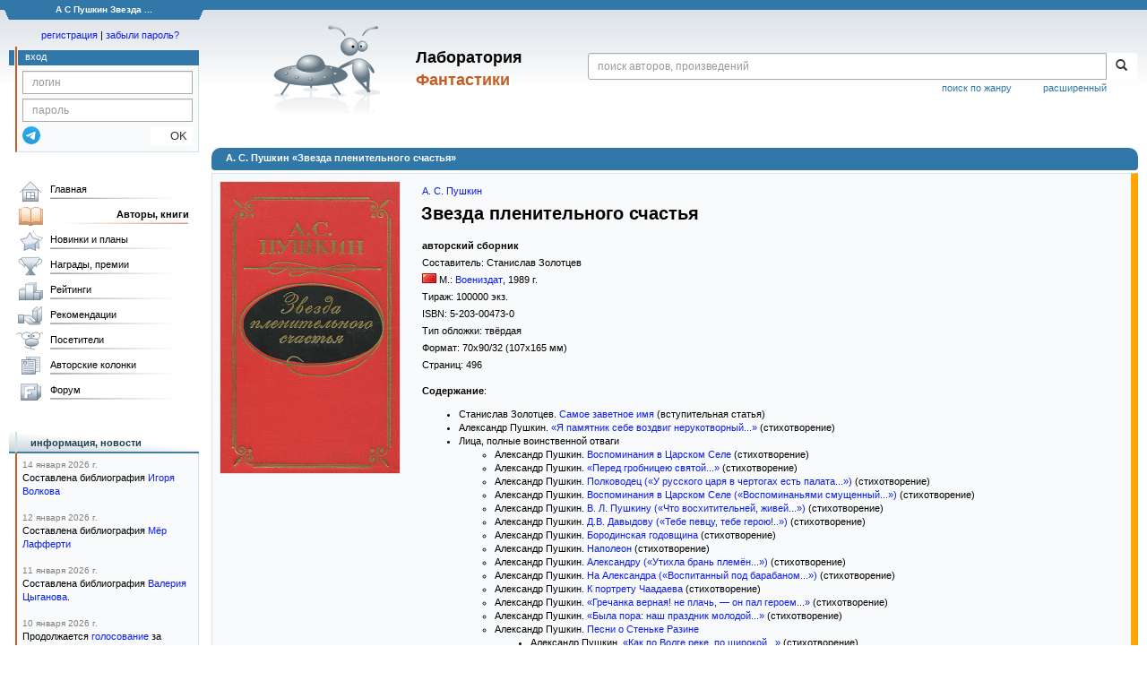

--- FILE ---
content_type: text/html;charset=UTF-8
request_url: https://fantlab.ru/edition285382
body_size: 13123
content:
<!DOCTYPE html>
<html lang="ru" prefix="og: http://ogp.me/ns#">
<head>
	<title>А. С. Пушкин «Звезда пленительного счастья»</title>
	<meta charset="utf-8" />
	<meta name="viewport" content="width=device-width, initial-scale=1.0" />
	<meta name="keywords" content="А. С. Пушкин Звезда пленительного счастья книга издание описание отзывы оценки купить скачать читать">
	<meta name="description" content="А. С. Пушкин «Звезда пленительного счастья» Информация о книге: описание, содержание, в каких магазинах можно купить, скачать, читать.">
	<meta http-equiv="PRAGMA" content="NO-CACHE">
	<meta http-equiv="Cache-control" content="NO-CACHE, must-revalidate">
	<link rel="shortcut icon" href="/favicon.ico" type="image/x-icon" />
	<link rel="apple-touch-icon" href="/img/fl_apple.png" />
    <link rel="search" type="application/opensearchdescription+xml" title="Поиск в fantlab" href="/fantlab_search.xml" />

	<meta property="og:site_name" content="fantlab.ru" />
	<meta property="og:type" content="book" />
	<meta property="og:title" content="А. С. Пушкин «Звезда пленительного счастья»" />
	<meta property="og:description" content="авторский сборник, ISBN: 5-203-00473-0, Год издания: 1989" />
	<meta property="og:image" content="https:/images/editions/big/285382?r=1591666728" />
	<meta property="og:url" content="https://fantlab.ru/edition285382" />
	<script src="https://www.google.com/recaptcha/api.js?render=6Lcbe7gUAAAAACgbMR2b1Oq6ylUyxcvjkjiDim_-"></script>
	<script src="/js/jquery-1.11.0.min.js?t=1647328701"></script>
	<script src="/js/bootstrap.min.js?t=1647328701"></script>

	<script src="/js/lightbox.js?t=1647328701"></script>
	<script src="/js/jquery.fancybox.min.js?t=1647328701"></script>
	<script src="/js/bootstrap-dropdown.js?t=1647328701"></script>
	<script src="/js/bootstrap-tooltip.js?t=1647328701"></script>

	<script src="/js/jquery.tablesorter.min.js?t=1647328701"></script>
	<script src="/js/jquery.lazyload.min.js?t=1647328701"></script>
	<script src="/js/jquery.cookie.js?t=1647328701"></script>
	<script src="/js/jquery.fantlab.js?t=1756714694"></script>
	<script src="/js/default.js?t=1765003078"></script>
	<script src="/js/bookcase.js?t=1745216512"></script>
	<script src="/js/forum.js?t=1761821776"></script>
	<script src="/js/genre_voting.js?t=1727806041"></script>
	<script src="/js/ipad.js?t=1647328701"></script>
	<script src="/js/person.js?t=1701282008"></script>
	<script src="/js/recoms.js?t=1647328701"></script>
	<script src="/js/sections.js?t=1647328701"></script>
	<script src="/js/standart.js?t=1755927607"></script>
	<script src="/js/subscription.js?t=1753192512"></script>
	<script src="/js/translit.js?t=1647328701"></script>
	<script src="/js/voting.js?t=1701282008"></script>
	<script src="/js/widget.js?t=1765003078"></script>
	<script src="/js/serie.js?t=1701282008"></script>
	<script src="/js/pubplan.js?t=1701282008"></script>
	<script src="/js/up.js?t=1647328701"></script>
	<script src="/js/tickets.js?t=1720092607"></script>

<script type="text/javascript">
$(document).ready( function() {
	$('.navbar-tog').click( function() {
		$('.wrapper').toggleClass('on');
			$('.layout-flbook').toggleClass('on');
	});
	$('.fantlab').fantlab({params_in_class: false});

});





   var level2_width = 25;
</script>

    <script src="/js/layout.js?t=1755927607"></script>



    <link href="/css/custom.css?t=1713516977" rel="stylesheet" />
    <link href="/css/layout.css?t=1761211556" rel="stylesheet" />
    <link href="/css/bootstrap.css?t=1647328701" rel="stylesheet" />
    <link href="/css/bootstrap-theme.css?t=1647328701" rel="stylesheet" />
    <link href="/css/bootstrap-dropdown.css?t=1647328701" rel="stylesheet" />
    <link href="/css/bootstrap-tooltip.css?t=1647328701" rel="stylesheet" />
    <link href="/css/lightbox.css?t=1647328701" rel="stylesheet" />
    <link href="/css/jquery.fancybox.css?t=1647328701" rel="stylesheet" />
    <link href="/css/default.css?t=1761211556" rel="stylesheet" />
    <link href="/css/main-content-biblio.css?t=1760725469" rel="stylesheet" />
    <link href="/css/search.css?t=1764689456" rel="stylesheet" />
    <link href="/css/widget.css?t=1647328701" rel="stylesheet" />
    <link href="/css/person.css?t=1727806041" rel="stylesheet" />
    <link href="/css/tickets.css?t=1647328701" rel="stylesheet" />
    <link href="/css/forum.css?t=1753192512" rel="stylesheet" />


        <link href="/css/layout-adaptive.css?t=1761211556" rel="stylesheet" />



    
    
    

    <!--[if lt IE 9]>
    <script src="/js/html5.js?t=1647328701"></script>
    <script src="/js/respond.min.js?t=1647328701"></script>
    <![endif]-->
    <!--[if lte IE 9]>
    <script src="/js/jquery.placeholder.js?t=1701282008"></script>
    <![endif]-->
</head>

<body>
  <div id="_fade"></div>
  <div class="layout">
    <div class="wrapper">
      <header class="header">
        <div class="topheader">
          <div class="left-header-corner"></div>
          <div class="center" style="">
            <p>А С Пушкин Звезда ...</p>
          </div>
          <div class="right-header-corner"></div>
        </div>
        <div class="middle-header">
          <div class="main-header">
            <div class="header-content">
              <div class="top_logo">

			    <div class="navbar-tog">
                </div>

		<a class="header__picture" title="Лаборатория Фантастики" href="/"></a>
		<div class="header__title"><span>Лаборатория</span><br>Фантастики</div>

                <div class="search bootstrap">
                  <form name="booksearch" method="GET" action='/searchmain'>
                    <div class="input-group input-group-sm">
                      <input type="text" name="searchstr" value="" class="form-control" placeholder="поиск авторов, произведений">
                      <span class="input-group-btn">
                        <button class="btn btn-default btn-sm" type="submit" title="Найти!">
                          <span class="glyphicon glyphicon-search"></span>
                        </button>
                      </span>
                    </div>
                    <a id="popup-search-warning" href="javascript://" style="display: none; float: left; margin-left: 5px; margin-right: 5px;">Исправить раскладку?</a>
                    <a class="search_link" href="/search-advanced">расширенный</a>
                    <a class="search_link" href="/bygenre">поиск по жанру</a>
                  </form>
                </div>
              </div>
            </div>
          </div>
          <aside class="header-sidebar">
              <div class="user-reg clearfix">
  <p align="center" class="user-reg-toptext" style="padding-left:14px;padding-top:5px;padding-bottom:5px"><a href="/regform">регистрация</a> | <a href="/forgotpas">забыли пароль?</a></p>
  <div class="column-left">
    <div class="empty-title-header"></div>
    <div class="title-left-edge">&nbsp;</div>
  </div>
  <div class="column-right">
    <div class="empty-title-header"></div>
    <div class="title"><span>вход</span></div>
    <div class="left-block-body">
      <form class="auth-form bootstrap" name="auth" action="/login" method="POST" role="form">
        <div class="input-group input-group-xs">
          <input type="text" name="login" class="form-control" placeholder="логин">
        </div>
        <div class="input-group input-group-xs">
          <input type="password" name="password" class="form-control" placeholder="пароль">
        </div>
        <div class="auth-form-button">
              <button class="telegram_auth" type="button">
                <svg xmlns="http://www.w3.org/2000/svg" xmlns:xlink="http://www.w3.org/1999/xlink" viewBox="0 0 240.1 240.1">
                  <linearGradient id="Oval_1_" gradientUnits="userSpaceOnUse" x1="-838.041" y1="660.581" x2="-838.041" y2="660.3427" gradientTransform="matrix(1000 0 0 -1000 838161 660581)">
                    <stop offset="0" style="stop-color:#2AABEE"/>
                    <stop offset="1" style="stop-color:#229ED9"/>
                  </linearGradient>
                  <circle fill-rule="evenodd" clip-rule="evenodd" fill="url(#Oval_1_)" cx="120.1" cy="120.1" r="120.1"/>
                  <path fill-rule="evenodd" clip-rule="evenodd" fill="#FFFFFF" d="M54.3,118.8c35-15.2,58.3-25.3,70-30.2 c33.3-13.9,40.3-16.3,44.8-16.4c1,0,3.2,0.2,4.7,1.4c1.2,1,1.5,2.3,1.7,3.3s0.4,3.1,0.2,4.7c-1.8,19-9.6,65.1-13.6,86.3 c-1.7,9-5,12-8.2,12.3c-7,0.6-12.3-4.6-19-9c-10.6-6.9-16.5-11.2-26.8-18c-11.9-7.8-4.2-12.1,2.6-19.1c1.8-1.8,32.5-29.8,33.1-32.3 c0.1-0.3,0.1-1.5-0.6-2.1c-0.7-0.6-1.7-0.4-2.5-0.2c-1.1,0.2-17.9,11.4-50.6,33.5c-4.8,3.3-9.1,4.9-13,4.8 c-4.3-0.1-12.5-2.4-18.7-4.4c-7.5-2.4-13.5-3.7-13-7.9C45.7,123.3,48.7,121.1,54.3,118.8z"/>
                </svg>
              </button>
              <script async src="https://telegram.org/js/telegram-widget.js?22"></script>
              <script>
                  $(function() {
                      console.log('auth init');
                      $('.telegram_auth').on("click", function() {
                          console.log('auth click');
                          window.Telegram.Login.auth(
                              { bot_id: '143010895', request_access: true },
                              (data) => {
                                  if (!data) {
                                      return;
                                  }

                                  console.log(data);

                                  $.ajax({
                                      dataType: "json",
                                      method: "GET",
                                      url: "/telegram_login",
                                      data: data
                                  })
                                  .done(function( json ) {
                                      console.log( json );

                                      if ( json.uid > 0 ) {
                                          console.log('success');
                                          location.reload(true);
                                      }
                                      else {
                                          alert('Аккунт telegram не привязан!');
                                      }
                                  });
                              }
                          );
                      });
                  });
              </script>
          <button type="submit" class="btn btn-default btn-xs">&nbsp;&nbsp;&nbsp;&nbsp;OK</button>
        </div>
      </form>
    </div>
  </div>  
</div>

          </aside>
        </div>
      </header>

      <div class="middle clearfix">
        <div class="modal bootstrap publisher-search-panel" >
          <div class="modal-dialog">
            <div class="modal-content">
              <div class="modal-header">
                <button type="button" class="close" data-dismiss="modal" aria-hidden="true">&times;</button>
                <p class="modal-title">Издательства</p>
              </div>
              <div class="modal-body">
                <form id="publisher-search">
                  <div class="input-group input-group-sm">
                    <input type="text" id="searchstr" class="form-control" placeholder="поиск издательства" autocomplete="off">
                    <span class="input-group-btn">
                      <button type="button" class="btn btn-default btn-sm" title="Найти!">
                        <span class="glyphicon glyphicon-search"></span>
                      </button>
                    </span>
                  </div>
                </form>
                <div class="publisher-list">
                  <p>загрузка списка...</p>
                </div>
              </div>
            </div>
          </div>
        </div>
        <div class="main-container">
          <main class="content">
            
<a name="edition285382"></a>

<script>
var ozon_id = 168924831;
var ozon_cost = 0;
var ozon_available = 0;
var labirint_id = 0;
var labirint_cost = 0;
var labirint_available = 0;
var read_id = 0;
var read_cost = 0;
</script>

<DIV itemscope itemtype="http://schema.org/Book" class="main-info-block edition-show">
    <div class="main-info-block-header">
      <h1>А. С. Пушкин «Звезда пленительного счастья»</h1>
    </div>


    <div class="main-info-block-detail" style="border:1px solid #D8E1E6;border-right: 8px solid orange;" >
        <table cellspacing="0" cellpadding="0" width="100%">
            <tr valign="top">
                <td class="td-block-left">

                    <div class="edition-cover">

                            <div style="white-space:nowrap;">
                                    <a href="/images/editions/orig/285382?r=1591436760" target="_blank" data-options="{'hash' : false, 'thumbs' : false}" data-fancybox="covers" data-caption="<a href='/images/editions/orig/285382?r=1591436760' target='_blank'>Cкачать обложку</a>" ><img itemprop="image" src="/images/editions/big/285382?r=1591666728" style="border:1px solid #D8E1E6; margin:0 5px 5px 0"></a>
                            </div>

                    </div>







                </td>
                <td valign=top rowspan=2 class="td-block-right" width=100%>


                    <table cellspacing=0 cellpadding=0 width=100%>
                        <tr valign=top>
                            <td width=100%>

                              <!-- bookcase start -->
                              <!-- bookcase end -->

                              <div class="titles-block-center">

                                <meta itemprop="inLanguage" content="русский">

                                    <p id="autors"><a itemprop="author" href="/autor5679">А. С. Пушкин</a></p>

                                <h1 style='margin-bottom:15px;margin-top:0px;margin-left:3px;font-size:1.8em'><b id="name" itemprop="name">Звезда пленительного счастья</b></h1>



                                    <p><b >авторский сборник</b></p>



                                    <p>Составитель: <span id="compilers"><a itemprop="author" class="pseudolink" data-href="/autor31935">Станислав Золотцев</a></span></p>

                                    <p><span id="publisher" itemprop="publisher"><img src='/images/flags/01.png' style='margin:0 3px 0 0'/>М.: <a href="/publisher55">Воениздат</a></span><span dir="ltr">, <span id="year" itemprop="copyrightYear">1989</span> г.</span></p>



                                        <p>Тираж: <span id="count">100000 экз.
                                        </span>
                                        </p>

                                    <p>ISBN: <span class="isbn" id="isbn" itemprop="isbn">5-203-00473-0</span></p>

                                    <p>Тип обложки:
                                        <span id="covertype" itemprop="bookFormat" href="http://schema.org/Hardcover">твёрдая</span>


                                    <p>Формат: <span id="format">70x90/32</span> (107x165 мм)</p>

                                    <p>Страниц: <span id="pages" itemprop="numberOfPages">496</span></p>

                              </div>
                            </td>
                            <td align="center"></td>
                        </tr>
                    </table>



                    <p style='margin-top:10px'><b>Содержание</b><span id="reading-result"></span>:
                    <div style='padding-left:5px;'>
                        <span id="content"><ol style="list-style-type: disc;"><li>Станислав Золотцев. <span class="fantlab work_1311283" data-fantlab_type="work" data-fantlab_id="1311283"><a href="/work1311283">Самое заветное имя</a></span> (вступительная статья)<br /></li><li>Александр Пушкин. <span class="fantlab work_149597" data-fantlab_type="work" data-fantlab_id="149597"><a href="/work149597">«Я памятник себе воздвиг нерукотворный...»</a></span> (стихотворение)<br /></li><li>Лица, полные воинственной отваги<br /><ol style="list-style-type: circle;"><li>Александр Пушкин. <span class="fantlab work_291300" data-fantlab_type="work" data-fantlab_id="291300"><a href="/work291300">Воспоминания в Царском Селе</a></span> (стихотворение)<br /></li><li>Александр Пушкин. <span class="fantlab work_149498" data-fantlab_type="work" data-fantlab_id="149498"><a href="/work149498">«Перед гробницею святой...»</a></span> (стихотворение)<br /></li><li>Александр Пушкин. <span class="fantlab work_149586" data-fantlab_type="work" data-fantlab_id="149586"><a href="/work149586">Полководец («У русского царя в чертогах есть палата...»)</a></span> (стихотворение)<br /></li><li>Александр Пушкин. <span class="fantlab work_299627" data-fantlab_type="work" data-fantlab_id="299627"><a href="/work299627">Воспоминания в Царском Селе («Воспоминаньями смущенный...»)</a></span> (стихотворение)<br /></li><li>Александр Пушкин. <span class="fantlab work_291746" data-fantlab_type="work" data-fantlab_id="291746"><a href="/work291746">В. Л. Пушкину («Что восхитительней, живей...»)</a></span> (стихотворение)<br /></li><li>Александр Пушкин. <span class="fantlab work_301181" data-fantlab_type="work" data-fantlab_id="301181"><a href="/work301181">Д.В. Давыдову («Тебе певцу, тебе герою!..»)</a></span> (стихотворение)<br /></li><li>Александр Пушкин. <span class="fantlab work_145369" data-fantlab_type="work" data-fantlab_id="145369"><a href="/work145369">Бородинская годовщина</a></span> (стихотворение)<br /></li><li>Александр Пушкин. <span class="fantlab work_292889" data-fantlab_type="work" data-fantlab_id="292889"><a href="/work292889">Наполеон</a></span> (стихотворение)<br /></li><li>Александр Пушкин. <span class="fantlab work_145749" data-fantlab_type="work" data-fantlab_id="145749"><a href="/work145749">Александру («Утихла брань племён...»)</a></span> (стихотворение)<br /></li><li>Александр Пушкин. <span class="fantlab work_296102" data-fantlab_type="work" data-fantlab_id="296102"><a href="/work296102">На Александра («Воспитанный под барабаном...»)</a></span> (стихотворение)<br /></li><li>Александр Пушкин. <span class="fantlab work_530036" data-fantlab_type="work" data-fantlab_id="530036"><a href="/work530036">К портрету Чаадаева</a></span> (стихотворение)<br /></li><li>Александр Пушкин. <span class="fantlab work_292890" data-fantlab_type="work" data-fantlab_id="292890"><a href="/work292890">«Гречанка верная! не плачь, — он пал героем...»</a></span> (стихотворение)<br /></li><li>Александр Пушкин. <span class="fantlab work_301189" data-fantlab_type="work" data-fantlab_id="301189"><a href="/work301189">«Была пора: наш праздник молодой...»</a></span> (стихотворение)<br /></li><li>Александр Пушкин. <span class="fantlab work_149464" data-fantlab_type="work" data-fantlab_id="149464"><a href="/work149464">Песни о Стеньке Разине</a></span><br /><ol style="list-style-type: disc;"><li>Александр Пушкин. <span class="fantlab work_537808" data-fantlab_type="work" data-fantlab_id="537808"><a href="/work537808">«Как по Волге реке, по широкой...»</a></span> (стихотворение)<br /></li><li>Александр Пушкин. <span class="fantlab work_537809" data-fantlab_type="work" data-fantlab_id="537809"><a href="/work537809">«Ходил Стенька Разин...»</a></span> (стихотворение)<br /></li><li>Александр Пушкин. <span class="fantlab work_537810" data-fantlab_type="work" data-fantlab_id="537810"><a href="/work537810">«Что не конский топ, не людская молвь...»</a></span> (стихотворение)<br /></li></ol></li><li>Александр Пушкин. <span class="fantlab work_149466" data-fantlab_type="work" data-fantlab_id="149466"><a href="/work149466">Стансы («В надежде славы и добра...»)</a></span> (стихотворение)<br /></li><li>Александр Пушкин. <span class="fantlab work_296681" data-fantlab_type="work" data-fantlab_id="296681"><a href="/work296681">«Кобылица молодая...»</a></span> (стихотворение)<br /></li><li><span class="fantlab work_296688" data-fantlab_type="work" data-fantlab_id="296688"><a href="/work296688">«Ворон к ворону летит...»</a></span> (стихотворение, <font color=gray>перевод</font> <a class='agray' title='Александр Пушкин' href='/translator10056'>А. Пушкина</a>)<br /></li><li>Александр Пушкин. <span class="fantlab work_299621" data-fantlab_type="work" data-fantlab_id="299621"><a href="/work299621">Дон</a></span> (стихотворение)<br /></li><li>Александр Пушкин. <span class="fantlab work_299634" data-fantlab_type="work" data-fantlab_id="299634"><a href="/work299634">Делибаш</a></span> (стихотворение)<br /></li><li>Александр Пушкин. <span class="fantlab work_639044" data-fantlab_type="work" data-fantlab_id="639044"><a href="/work639044">К бюсту завоевателя</a></span> (стихотворение)<br /></li><li>Александр Пушкин. <span class="fantlab work_271346" data-fantlab_type="work" data-fantlab_id="271346"><a href="/work271346">Гусар</a></span> (стихотворение)<br /></li><li>Александр Пушкин. <span class="fantlab work_149525" data-fantlab_type="work" data-fantlab_id="149525"><a href="/work149525">Пир Петра Первого («Над Невою резво вьются...»)</a></span> (стихотворение)<br /></li><li>Александр Пушкин. <span class="fantlab work_145790" data-fantlab_type="work" data-fantlab_id="145790"><a href="/work145790">Песнь о вещем Олеге</a></span> (стихотворение)<br /></li><li>Александр Пушкин. <span class="fantlab work_641068" data-fantlab_type="work" data-fantlab_id="641068"><a href="/work641068">Бонапарт и черногорцы</a></span> (Из «Песен западных славян»)<br /></li><li>Александр Пушкин. <span class="fantlab work_146219" data-fantlab_type="work" data-fantlab_id="146219"><a href="/work146219">Воевода («Поздно ночью из похода...»)</a></span> (стихотворение)<br /></li><li>Александр Пушкин. <span class="fantlab work_146229" data-fantlab_type="work" data-fantlab_id="146229"><a href="/work146229">Конь</a></span> (стихотворение) (Из «Песен западных славян») <br /></li><li>Александр Пушкин. <span class="fantlab work_145368" data-fantlab_type="work" data-fantlab_id="145368"><a href="/work145368">Клеветникам России</a></span> (стихотворение)<br /></li></ol></li><li>Лирика<br /><ol style="list-style-type: circle;"><li>Александр Пушкин. <span class="fantlab work_291924" data-fantlab_type="work" data-fantlab_id="291924"><a href="/work291924">К Чаадаеву («Любви, надежды, тихой славы...»)</a></span> (стихотворение)<br /></li><li>Александр Пушкин. <span class="fantlab work_145919" data-fantlab_type="work" data-fantlab_id="145919"><a href="/work145919">Деревня («Приветствую тебя, пустынный уголок…»)</a></span> (стихотворение)<br /></li><li>Александр Пушкин. <span class="fantlab work_145761" data-fantlab_type="work" data-fantlab_id="145761"><a href="/work145761">«Погасло дневное светило...»</a></span> (стихотворение)<br /></li><li>Александр Пушкин. <span class="fantlab work_292599" data-fantlab_type="work" data-fantlab_id="292599"><a href="/work292599">«Редеет облаков летучая гряда...»</a></span> (стихотворение)<br /></li><li>Александр Пушкин. <span class="fantlab work_292579" data-fantlab_type="work" data-fantlab_id="292579"><a href="/work292579">На Аракчеева («Всей России притеснитель...»)</a></span> (стихотворение)<br /></li><li>Александр Пушкин. <span class="fantlab work_233771" data-fantlab_type="work" data-fantlab_id="233771"><a href="/work233771">Узник</a></span> (стихотворение)<br /></li><li>Александр Пушкин. <span class="fantlab work_149443" data-fantlab_type="work" data-fantlab_id="149443"><a href="/work149443">Вольность (ода)</a></span> (стихотворение)<br /></li><li>Александр Пушкин. <span class="fantlab work_293616" data-fantlab_type="work" data-fantlab_id="293616"><a href="/work293616">Ночь</a></span> (стихотворение)<br /></li><li>Александр Пушкин. <span class="fantlab work_145794" data-fantlab_type="work" data-fantlab_id="145794"><a href="/work145794">Телега жизни («Хоть тяжело под час в ней бремя...»)</a></span> (стихотворение)<br /></li><li>Александр Пушкин. <span class="fantlab work_145804" data-fantlab_type="work" data-fantlab_id="145804"><a href="/work145804">К морю («Прощай, свободная стихия!...»)</a></span> (стихотворение)<br /></li><li>Александр Пушкин. <span class="fantlab work_293860" data-fantlab_type="work" data-fantlab_id="293860"><a href="/work293860">Виноград</a></span> (стихотворение)<br /></li><li>Александр Пушкин. <span class="fantlab work_294338" data-fantlab_type="work" data-fantlab_id="294338"><a href="/work294338">«Храни меня, мой талисман...»</a></span> (стихотворение)<br /></li><li>Александр Пушкин. <span class="fantlab work_293614" data-fantlab_type="work" data-fantlab_id="293614"><a href="/work293614">Птичка</a></span> (стихотворение)<br /></li><li>Александр Пушкин. <span class="fantlab work_146198" data-fantlab_type="work" data-fantlab_id="146198"><a href="/work146198">K*** («Я помню чудное мгновенье...»)</a></span> (стихотворение)<br /></li><li>Александр Пушкин. <span class="fantlab work_145808" data-fantlab_type="work" data-fantlab_id="145808"><a href="/work145808">«Если жизнь тебя обманет...»</a></span> (стихотворение)<br /></li><li>Александр Пушкин. <span class="fantlab work_149460" data-fantlab_type="work" data-fantlab_id="149460"><a href="/work149460">Вакхическая песня</a></span> (стихотворение)<br /></li><li>Александр Пушкин. <span class="fantlab work_294346" data-fantlab_type="work" data-fantlab_id="294346"><a href="/work294346">«Цветы последние милей...»</a></span> (стихотворение)<br /></li><li>Александр Пушкин. <span class="fantlab work_149461" data-fantlab_type="work" data-fantlab_id="149461"><a href="/work149461">19 октября</a></span> (стихотворение)<br /></li><li>Александр Пушкин. <span class="fantlab work_155575" data-fantlab_type="work" data-fantlab_id="155575"><a href="/work155575">Зимний вечер</a></span> (стихотворение)<br /></li><li>Александр Пушкин. <span class="fantlab work_234563" data-fantlab_type="work" data-fantlab_id="234563"><a href="/work234563">Зимняя дорога</a></span> (стихотворение)<br /></li><li>Александр Пушкин. <span class="fantlab work_235363" data-fantlab_type="work" data-fantlab_id="235363"><a href="/work235363">Зимнее утро («Мороз и солнце; день чудесный!..»)</a></span> (стихотворение)<br /></li><li>Александр Пушкин. <span class="fantlab work_145938" data-fantlab_type="work" data-fantlab_id="145938"><a href="/work145938">Прозаик и поэт («О чём, прозаик, ты хлопочешь?..»)</a></span> (стихотворение)<br /></li><li>Александр Пушкин. <span class="fantlab work_149465" data-fantlab_type="work" data-fantlab_id="149465"><a href="/work149465">Пророк</a></span> (стихотворение)<br /></li><li>Александр Пушкин. <span class="fantlab work_235362" data-fantlab_type="work" data-fantlab_id="235362"><a href="/work235362">Няне</a></span> (стихотворение)<br /></li><li>Александр Пушкин. <span class="fantlab work_233750" data-fantlab_type="work" data-fantlab_id="233750"><a href="/work233750">И. И. Пущину («Мой первый друг, мой друг бесценный!..»)</a></span> (стихотворение)<br /></li><li>Александр Пушкин. <span class="fantlab work_145933" data-fantlab_type="work" data-fantlab_id="145933"><a href="/work145933">Золото и булат («Всё мое», — сказало злато...»)</a></span> (стихотворение)<br /></li><li>Александр Пушкин. <span class="fantlab work_149468" data-fantlab_type="work" data-fantlab_id="149468"><a href="/work149468">«Во глубине сибирских руд...»</a></span> (стихотворение)<br /></li><li>Александр Пушкин. <span class="fantlab work_149469" data-fantlab_type="work" data-fantlab_id="149469"><a href="/work149469">Арион</a></span> (стихотворение)<br /></li><li>Александр Пушкин. <span class="fantlab work_296461" data-fantlab_type="work" data-fantlab_id="296461"><a href="/work296461">19 октября 1827</a></span> (стихотворение)<br /></li><li>Александр Пушкин. <span class="fantlab work_296676" data-fantlab_type="work" data-fantlab_id="296676"><a href="/work296676">Воспоминание</a></span> (стихотворение)<br /></li><li>Александр Пушкин. <span class="fantlab work_296678" data-fantlab_type="work" data-fantlab_id="296678"><a href="/work296678">Ты и вы</a></span> (стихотворение)<br /></li><li>Александр Пушкин. <span class="fantlab work_296683" data-fantlab_type="work" data-fantlab_id="296683"><a href="/work296683">«Не пой, красавица, при мне...»</a></span> (стихотворение)<br /></li><li>Александр Пушкин. <span class="fantlab work_296686" data-fantlab_type="work" data-fantlab_id="296686"><a href="/work296686">Предчувствие</a></span> (стихотворение)<br /></li><li>Александр Пушкин. <span class="fantlab work_149473" data-fantlab_type="work" data-fantlab_id="149473"><a href="/work149473">Анчар</a></span> (стихотворение)<br /></li><li>Александр Пушкин. <span class="fantlab work_299611" data-fantlab_type="work" data-fantlab_id="299611"><a href="/work299611">«Подъезжая под Ижоры...»</a></span> (стихотворение)<br /></li><li>Александр Пушкин. <span class="fantlab work_292892" data-fantlab_type="work" data-fantlab_id="292892"><a href="/work292892">Приметы</a></span> (стихотворение)<br /></li><li>Александр Пушкин. <span class="fantlab work_299615" data-fantlab_type="work" data-fantlab_id="299615"><a href="/work299615">«На холмах Грузии лежит ночная мгла...»</a></span> (стихотворение)<br /></li><li>Александр Пушкин. <span class="fantlab work_299616" data-fantlab_type="work" data-fantlab_id="299616"><a href="/work299616">Калмычке</a></span> (стихотворение)<br /></li><li>Александр Пушкин. <span class="fantlab work_149478" data-fantlab_type="work" data-fantlab_id="149478"><a href="/work149478">«Я вас любил: любовь ещё, быть может...»</a></span> (стихотворение)<br /></li><li>Александр Пушкин. <span class="fantlab work_149479" data-fantlab_type="work" data-fantlab_id="149479"><a href="/work149479">«Брожу ли я вдоль улиц шумных...»</a></span> (стихотворение)<br /></li><li>Александр Пушкин. <span class="fantlab work_149480" data-fantlab_type="work" data-fantlab_id="149480"><a href="/work149480">Кавказ</a></span> (стихотворение)<br /></li><li>Александр Пушкин. <span class="fantlab work_301090" data-fantlab_type="work" data-fantlab_id="301090"><a href="/work301090">«Что в имени тебе моём?..»</a></span> (стихотворение)<br /></li><li>Александр Пушкин. <span class="fantlab work_156179" data-fantlab_type="work" data-fantlab_id="156179"><a href="/work156179">Мадонна («Не множеством картин старинных мастеров»)</a></span> (сонет)<br /></li><li>Александр Пушкин. <span class="fantlab work_271345" data-fantlab_type="work" data-fantlab_id="271345"><a href="/work271345">Бесы</a></span> (стихотворение)<br /></li><li>Александр Пушкин. <span class="fantlab work_149484" data-fantlab_type="work" data-fantlab_id="149484"><a href="/work149484">Элегия («Безумных лет угасшее веселье...»)</a></span> (стихотворение)<br /></li><li>Александр Пушкин. <span class="fantlab work_149485" data-fantlab_type="work" data-fantlab_id="149485"><a href="/work149485">Труд</a></span> (стихотворение)<br /></li><li>Александр Пушкин. <span class="fantlab work_149486" data-fantlab_type="work" data-fantlab_id="149486"><a href="/work149486">Царскосельская статуя</a></span> (стихотворение)<br /></li><li>Александр Пушкин. <span class="fantlab work_301108" data-fantlab_type="work" data-fantlab_id="301108"><a href="/work301108">«Глухой глухого звал к суду судьи глухого...»</a></span> (стихотворение)<br /></li><li>Александр Пушкин. <span class="fantlab work_149487" data-fantlab_type="work" data-fantlab_id="149487"><a href="/work149487">Дорожные жалобы</a></span> (стихотворение)<br /></li><li>Александр Пушкин. <span class="fantlab work_149489" data-fantlab_type="work" data-fantlab_id="149489"><a href="/work149489">Моя родословная</a></span> (стихотворение)<br /></li><li>Александр Пушкин. <span class="fantlab work_301134" data-fantlab_type="work" data-fantlab_id="301134"><a href="/work301134">«Нет, я не дорожу мятежным наслажденьем...»</a></span> (стихотворение)<br /></li><li>Александр Пушкин. <span class="fantlab work_641057" data-fantlab_type="work" data-fantlab_id="641057"><a href="/work641057">«Сват Иван, как пить мы станем...»</a></span> (стихотворение)<br /></li><li>Александр Пушкин. <span class="fantlab work_686035" data-fantlab_type="work" data-fantlab_id="686035"><a href="/work686035">Осень</a></span> (отрывок)<br /></li><li>Александр Пушкин. <span class="fantlab work_149503" data-fantlab_type="work" data-fantlab_id="149503"><a href="/work149503">«Пора, мой друг, пора! покоя сердце просит...»</a></span> (стихотворение)<br /></li><li>Александр Пушкин. <span class="fantlab work_301167" data-fantlab_type="work" data-fantlab_id="301167"><a href="/work301167">Туча</a></span> (стихотворение)<br /></li><li>Александр Пушкин. <span class="fantlab work_149514" data-fantlab_type="work" data-fantlab_id="149514"><a href="/work149514">«...Вновь я посетил...»</a></span> (стихотворение)<br /></li></ol></li><li>Поэмы<br /><ol style="list-style-type: circle;"><li>Александр Пушкин. <span class="fantlab work_145104" data-fantlab_type="work" data-fantlab_id="145104"><a href="/work145104">Полтава</a></span> (поэма)<br /></li><li>Александр Пушкин. <span class="fantlab work_149428" data-fantlab_type="work" data-fantlab_id="149428"><a href="/work149428">Медный всадник</a></span> (поэма)<br /></li><li>Александр Пушкин. <span class="fantlab work_144610" data-fantlab_type="work" data-fantlab_id="144610"><a href="/work144610">Кавказский пленник</a></span> (поэма)<br /></li></ol></li><li>Александр Пушкин. <span class="fantlab work_144918" data-fantlab_type="work" data-fantlab_id="144918"><a href="/work144918">Евгений Онегин</a></span> (роман)<br /></li></ol></span>
                    </div>
                    <a href="/compare?c1=285382&c2=" class="agray" title="Сравнить содержание с другими изданиями">сравнить &gt;&gt;</a>







                </td>
            </tr>
            <tr height="100%">
                <td valign="top" class="td-block-left">

        </td></tr>
            <tr><td colspan=2>
                    <!-- bookcaseS start -->
                    <br><br>
<div>
     
     
     
</div>
                    <br clear=all>
                    <!-- bookcaseS end -->

                
                    <!-- socbutton start -->

                    <div id="socbuttons-container" style="float:right;margin:5px">

                    </div>

                
                         <script type="text/javascript">
                         socbutton('//fantlab.ru/edition285382','А. С. Пушкин «Звезда пленительного счастья»','','/images/editions/big/285382');
                         </script>

                    <!-- socbutton end -->


                </td>
            </tr>
        </table>

    </div>
</DIV>
<div align="right" style="margin:10px 10px 10px 130px" class="clearfix"></div>

            <div align="right" style="margin:10px 10px 10px 130px" class="clearfix">
              
            </div>
          </main>
        </div>

        <aside class="left-sidebar">
          <div class="left-block-menu clearfix main-menu">
            <ul id="gmenu" style="width: 208px;">
              <li class="main-menu-level-1" id="gmenu1">
                <a class="l" href="/">Главная</a>
              </li>
              <li class="main-menu-level-1" id="gmenu2">
                <a class="l_a" href="/autors">Авторы, книги</a>
                <div class="main-menu-level-2-container">
                  <div>
                    <div class="main-menu-level-2-title">Авторы по алфавиту:</div>
                    <div class="menu-abc">
                      <a href="/autors192">А</a>
                      <a href="/autors193">Б</a>
                      <a href="/autors194">В</a>
                      <a href="/autors195">Г</a>
                      <a href="/autors196">Д</a>
                      <a href="/autors197">Е</a>
                      <a href="/autors198">Ж</a>
                      <a href="/autors199">З</a>
                      <a href="/autors200">И</a>
                      <a href="/autors201">Й</a>
                      <a href="/autors202">К</a>
                      <a href="/autors203">Л</a>
                      <a href="/autors204">М</a>
                      <a href="/autors205">Н</a>
                      <a href="/autors206">О</a>
                      <a href="/autors207">П</a>
                      <a href="/autors208">Р</a>
                      <a href="/autors209">С</a>
                      <a href="/autors210">Т</a>
                      <a href="/autors211">У</a>
                      <a href="/autors212">Ф</a>
                      <a href="/autors213">Х</a>
                      <a href="/autors214">Ц</a>
                      <a href="/autors215">Ч</a>
                      <a href="/autors216">Ш</a>
                      <a href="/autors217">Щ</a>
                      <a href="/autors221">Э</a>
                      <a href="/autors222">Ю</a>
                      <a href="/autors223">Я</a>
                    </div>
                    <div class="main-menu-level-2-title">Другие персоны:</div>
                    <ul>
                      <li class="main-menu-level-2"><a href="/translators">Переводчики</a></li>
                      <li class="main-menu-level-2"><a href="/dictors">Дикторы</a></li>
                      <li class="main-menu-level-2"><a href="/arts">Художники</a></li>
                    </ul>
                    <div class="main-menu-level-2-title">Циклы, серии, периодика:</div>
                    <ul>
                      <li class="main-menu-level-2"><a href="/autorseries">Межавторские циклы</a></li>
                      <li class="main-menu-level-2"><a href="/series">Книжные серии</a></li>
                      <li class="main-menu-level-2"><a href="/anthologies">Антологии</a></li>
                      <li class="main-menu-level-2"><a href="/magazines">Журналы</a></li>
                    </ul>
                    <div class="main-menu-level-2-title">Прочее:</div>
                    <ul>
                      <li class="main-menu-level-2"><a href="/publishers/top">Издательства</a></li>
                      <li class="main-menu-level-2"><a href="/bygenre">Поиск по жанру</a></li>
                      <li class="main-menu-level-2"><a href="/terms">Термины</a></li>
                      <li class="main-menu-level-2"><a href="/compare">Сравнение изданий</a></li>
                      <li class="main-menu-level-2"><a href="/atlas">Атлас миров</a></li>

                    </ul>

<!--
		    <div class="main-menu-level-2-footer">
                      <ul>
                        <li><a href="/bygenre" class="btn btn-block btn-primary-outline"><i class="fas fa-search mr-5"></i>Поиск по жанру</a></li>
                        <li><a href="/compare" class="btn btn-block btn-primary-outline"><i class="fas fa-binoculars mr-5"></i>Сравнение изданий</a></li>
                      </ul>
                    </div>

-->
                  </div>
                </div>
              </li>
              <li class="main-menu-level-1" id="gmenu3"><a class="l" href="/pubnews">Новинки и планы</a>
                <div class="main-menu-level-2-container">
                  <div>
                    <div class="main-menu-level-2-title">Новинки фантастики</div>
                    <ul>
                      <li class="main-menu-level-2"><a href="/pubnews">Русскоязычные</a></li>
                      <li class="main-menu-level-2"><a href="/pubnews?lang=1">Зарубежные</a></li>
                    </ul><br>
                    <div class="main-menu-level-2-title">Планы издательств</div>
                    <ul>
                      <li class="main-menu-level-2"><a href="/pubplans">Русскоязычные</a></li>
                      <li class="main-menu-level-2"><a href="/pubplans?lang=1">Зарубежные</a></li>
                    </ul><br>
                    <div class="main-menu-level-2-title">Планы авторов</div>
                    <ul>
                      <li class="main-menu-level-2"><a href="/autplans">Русскоязычные</a></li>
                      <li class="main-menu-level-2"><a href="/autplans?lang=1">Зарубежные</a></li>
                    </ul>
                  </div>
                </div>
              </li>
              <li class="main-menu-level-1" id="gmenu4"><a class="l" href="/awards">Награды, премии</a>
                <div class="main-menu-level-2-container">
                  <div>
                    <div class="main-menu-level-2-title">Награды, премии:</div>
                      <ul>
                        <li class="main-menu-level-2"><a href="/award5">Локус</a> <span>США</span></li>
                        <li class="main-menu-level-2"><a href="/award3">Небьюла</a> <span>США</span></li>
                        <li class="main-menu-level-2"><a href="/award4">Всемирная премия фэнтези</a> <span>США</span></li>
                        <li class="main-menu-level-2"><a href="/award2">Хьюго</a> <span>США</span></li>
                        <li class="main-menu-level-2"><a href="/award9">Аэлита</a> <span>Россия</span></li>
                        <li class="main-menu-level-2"><a href="/award86">Книга года по версии Фантлаба</a> <span>Россия</span></li>
                        <li class="main-menu-level-2"><a href="/award53">«Итоги года» от журнала «Мир Фантастики» </a> <span>Россия</span></li>
                        <li class="main-menu-level-2"><a href="/award473">Мемориальная премия имени Андрея Зильберштейна</a> <span>Россия</span></li>
                      </ul>
                      <div class="main-menu-level-2-footer">
                        <ul>
                          <li><a href="/awards" class="btn btn-block btn-primary-outline"><i class="fas fa-trophy-alt mr-5"></i>Смотреть все</a></li>
                        </ul>
                      </div>
                    </div>
                </div>
              </li>
              <li class="main-menu-level-1" id="gmenu5"><a class="l" href="/ratings">Рейтинги</a>
                <div class="main-menu-level-2-container">
                  <div>
                    <div class="main-menu-level-2-title">Рейтинги авторов</div>
                    <ul>
                      <li class="main-menu-level-2"><a href="/ratings"></b>Лучшие</b></a></li>
                      <li class="main-menu-level-2"><a href="/rating/author/popular">Популярные</a></li>
                      <li class="main-menu-level-2"><a href="/rating/author/titled">Титулованные</a></li>
                      <li class="main-menu-level-2"><a href="/rating/author/published">Самые издаваемые</a></li>
                      <li class="main-menu-level-2"><a href="/rating/author/circulation">Высокотиражные </a></li>
                      <li class="main-menu-level-2"><a href="/rating/author/responses">Рецензируемые</a></li>
                      <li class="main-menu-level-2"><a href="/rating/author/ambiguous">Противоречивые</a></li>
                      <li class="main-menu-level-2"><a href="/rating/author/gender">Гендерные</a></li>
                    </ul>
                    <div class="main-menu-level-2-title">Рейтинги произведений</div>
                    <ul>
                      <li class="main-menu-level-2"><a href="/rating/work/best">Лучшие</a></li>
                      <li class="main-menu-level-2"><a href="/rating/work/popular">Популярные</a></li>
                      <li class="main-menu-level-2"><a href="/rating/work/titled">Титулованные</a></li>
                      <li class="main-menu-level-2"><a href="/rating/work/published">Самые издаваемые</a></li>
                      <li class="main-menu-level-2"><a href="/rating/work/circulation">Высокотиражные </a></li>
                      <li class="main-menu-level-2"><a href="/rating/work/responses">Рецензируемые</a></li>
                      <li class="main-menu-level-2"><a href="/rating/work/ambiguous">Противоречивые</a></li>
                      <li class="main-menu-level-2"><a href="/rating/work/gender">Гендерные</a></li>
                      <li class="main-menu-level-2"><a href="/rating/work/lingvo">По лингвистическим признакам</a></li>
                    </ul>
                  </div>
                </div>
              </li>
              <li class="main-menu-level-1" id="gmenu6"><a class="l" href="/recoms">Рекомендации</a>
                <div class="main-menu-level-2-container">
                  <div>
                    <div class="main-menu-level-2-title">Мои персонифицированные рекомендации</div>
                    <div class="main-menu-level-2-footer">
                      <p>Раздел доступен только после регистрации и оценивания нескольких произведений.</p><br>
                      <ul>
                        <li><a href="/regform" class="btn btn-block btn-primary-outline"><i class="fas fa-search mr-5"></i>Регистрация</a></li>
                      </ul>
                    </div>
                  </div>
              </li>
              <li class="main-menu-level-1" id="gmenu7"><a class="l" href="/usersclasspage1">Посетители</a>
                <div class="main-menu-level-2-container">
                  <div>
                    <div class="main-menu-level-2-title">Поиск посетителей по сайту:</div>
                    <form name="searchform" method="get" action="/usersclasspage1"><input type="text" placeholder="Логин или ФИО" name="usersearch" value="" class="form-control" style="width:230px" autocomplete="off"></form><br>
                    <div class="main-menu-level-2-footer">
                      <ul>
                        <li><a href="/usersclasspage1" class="btn btn-block btn-primary-outline"><i class="fas fa-search mr-5"></i>К разделу</a></li>
                      </ul>
                    </div>
              </li>
              <li class="main-menu-level-1" id="gmenu8"><a class="l" href="/blogs">Авторские колонки</a>
                <div class="main-menu-level-2-container">
                  <div>
                    <div class="main-menu-level-2-title">Популярные авторские колонки и блоги</div>
                      <ul>
                        <li class="main-menu-level-2"><a href="/community248">Новинки и планы издательств в жанре фантастики</a> <span>выходит регулярно, сюда пишут и сами издательства</span></li>
                        <li class="main-menu-level-2"><a href="/community971">Издательство «Эксмо»</a> <span>персональная рубрика</span></li>
                        <li class="main-menu-level-2"><a href="/community997">Издательство «АСТ»</a> <span>персональная рубрика</span></li>
                        <li class="main-menu-level-2"><a href="/community976">Издательство «Азбука»</a> <span>персональная рубрика</span></li>
                        <li class="main-menu-level-2"><a href="/community631">Издательство «Фантастика Книжный Клуб»</a> <span>персональная рубрика</span></li>
                        <li class="main-menu-level-2"><a href="/community548">Самодельные и малотиражные издания</a></li>
                        <li class="main-menu-level-2"><a href="/community253">Рецензии на фантастические книги</a></li>
                        <li class="main-menu-level-2"><a href="/user17299/blog">Личная колонка k2007</a> <span>регулярные сводки по новинкам от одного из админов сайта</span></li>
                        <li class="main-menu-level-2"><a href="/community249">Глас админа</a> <span>тут всё о новшествах сайта, в т.ч. технических</span></li>
                      </ul>
                    <div class="main-menu-level-2-footer">
                      <ul>
                        <li><a href="/allblogs" class="btn btn-block btn-primary-outline"><i class="fas fa-search mr-5"></i>Лента статей</a></li>
                      </ul>
                    </div>
                  </div>
                </div>
              </li>
              <li class="main-menu-level-1" id="gmenu9"><a class="l" href="/forum">Форум</a>
                <div class="main-menu-level-2-container">
                  <div>
                    <div class="main-menu-level-2-title">Форумы о фантастике и фэнтези</div>
                      <ul>
                        <li class="main-menu-level-2"><a href="/forum/forum14page1">Произведения, авторы, жанры</a></li>
                        <li class="main-menu-level-2"><a href="/forum/forum15page1">Издания, издательства, электронные книги</a></li>
                        <li class="main-menu-level-2"><a href="/forum/forum13page1">Новости, конвенты, конкурсы</a></li>
                        <li class="main-menu-level-2"><a href="/forum/forum1page1">Другие окололитературные темы</a></li>
                      </ul>
                    <div class="main-menu-level-2-footer">
                      <ul>
                        <li><a href="/forum" class="btn btn-block btn-primary-outline"><i class="fas fa-search mr-5"></i>Все форумы</a></li>
                      </ul>
                    </div>
                  </div>
                </div>
              </li>
            </ul>
          </div>



            <br>
            <br>
            <div class="left-block" id="wg-news">
              <div class="left-block-title-container">
                <div class="left-block-start"></div>
                <div class="left-block-title"><span>информация, новости</span> <img class="hidden-block-image" src="/img/hidden_block_arrow.png"></div>
              </div>
              <div class="left-block-body">
                <div>
                  <p style="color:gray; font-size: x-small;">14 января 2026 г.</p>
                  <p style="margin-bottom: 15px">Составлена библиография <a href="/autor139658">Игоря Волкова</a></p>
                  <p style="color:gray; font-size: x-small;">12 января 2026 г.</p>
                  <p style="margin-bottom: 15px">Составлена библиография <a href="/autor25620">Мёр Лафферти</a></p>
                  <p style="color:gray; font-size: x-small;">11 января 2026 г.</p>
                  <p style="margin-bottom: 15px">Составлена библиография <a href="/autor2886">Валерия Цыганова</a>.</p>
                  <p style="color:gray; font-size: x-small;">10 января 2026 г.</p>
                  <p style="margin-bottom: 15px">Продолжается <a href="/forum/forum5page1">голосование</a> за <a href="/award333">"Лучший фильм года"</a></p>
                  <p style="color:gray; font-size: x-small;">10 января 2026 г.</p>
                  <p style="margin-bottom: 15px">Составлена страница журнала <span class="fantlab work_2255806" data-fantlab_type="work" data-fantlab_id="2255806"><a href="/work2255806">«Mothership Zeta»</a></span></p>
                </div>
              </div>
            </div>
            <br>
<br>
<div class="left-block" id="wg-randomwork" style='position:relative'>
  <div class="left-block-title-container">
    <div class="left-block-start"></div>
    <div class="left-block-title"><span>А вот, например:</span> <img class="hidden-block-image" src="/img/hidden_block_arrow.png"></div>
  </div>
  <div class="left-block-body" id="randomworkcontent">
        <div style="text-align: center">

      <div style='float:right'>
      <a onclick='GetRandomWork()' title='Обновить' style='cursor:pointer'><img src='/img/random_work_reload.svg' style='padding:4px;width:24px'></a>
      </div>

      <a href='/autor6163'>Олег Верещагин</a>
      <br>
      <b><a href='/work127143'>Если в лесу сидеть тихо-тихо</a></b>

      <br><br>

      <table width=100% style='min-height:120px;'><tr>

      <td>
      <a href='/edition428099' title='Секрет Двойного Дуба'><img src='/images/editions/small/428099'></a><br>
      <font size=-2 color=gray>2021</font>
      </td>

      <td>
      <a href='/edition314135' title='Секрет Двойного Дуба'><img src='/images/editions/small/314135'></a><br>
      <font size=-2 color=gray>2021</font>
      </td>


      </tr></table>

      <br>
      <p align=left>Рейтинг: <b>8.02</b> <font size=-2 color=gray>(208)</font></p>
      <br>
      <p align=left style='padding-bottom:5px'><a class=agray href='/user77480'>3DeMON</a>:</p>
      <p align=left style='margin-left:15px;padding-left:10px;border-left:1px solid #D2E0E8;margin-bottom:8px;overflow-wrap: break-word;'><i>Случайно открыл эл. книге пробежал глазами вступление и затянуло. А потом и продолжение сразу. Таких книг детям читать побольше надо, да и взрослым не помешает ))). Очень понравилось.</i>... <a class=agray href='/work127143/toresponse219535'>&gt;&gt;</a></p>
      <table width=100%><tr><td align=left>
      </td><td align=right>оценка: 10</td></tr>
      </table>

    </div>

  </div>


</div>


          <div id=menubottomdiv></div>
        </aside>
      </div>
  <footer class="footer">
    <br>
    <div class="footer-links">
      <div class="footer-useful-links">
        <a href="/about">О сайте</a> (<a class=agray2 href="/en">eng</a>, <a class=agray2 href="/fr">fra</a>, <a class=agray2 href="/ua">укр</a>) |
        <a href="/reglament">Регламент</a> |
        <a href="/faq">FAQ</a> |
        <a href="/contacts">Контакты</a> |
<!--        <a href="/blogarticle74118">реклама и сотрудничество</a> | -->
        <a href="/article1297">Наши награды</a> |
        <a href="https://vk.com/fantlab" target="_blank" rel="nofollow">ВКонтакте</a> |
        <a href="https://t.me/fantlabru" target="_blank" rel="nofollow">Telegram</a> |
        <a href="/blogarticle77453" rel="nofollow">Donate</a> |
        <a href="/fleditions">Наши товары</a>
      </div>
    </div>
    <br>
    <br>

    <span style="color: gray">Любое использование материалов сайта допускается только с указанием активной ссылки на источник.<br>© 2005-2026
      <a style='color:gray' href='//fantlab.ru'>«Лаборатория Фантастики»</a>.
    </span>
    <noindex>
    <br>
    <br>
     
<script type="text/javascript" >
   (function(m,e,t,r,i,k,a){m[i]=m[i]||function(){(m[i].a=m[i].a||[]).push(arguments)};
   m[i].l=1*new Date();k=e.createElement(t),a=e.getElementsByTagName(t)[0],k.async=1,k.src=r,a.parentNode.insertBefore(k,a)})
   (window, document, "script", "https://mc.yandex.ru/metrika/tag.js", "ym");

   ym(24751760, "init", {
        clickmap:true,
        trackLinks:true,
        accurateTrackBounce:true
   });
</script>
<noscript><div><img src="https://mc.yandex.ru/watch/24751760" style="position:absolute; left:-9999px;" alt="" /></div></noscript>

    <br>
    <br>
    </noindex>
  </footer>

    </div>
  </div>


<div class="leftbar-wrap">
 <a href="#0" id="scroll-back">
  <span class="active-area">
   <span class="bar-desc">⇓</span>
  </span>
 </a>
 <a href="#" class="left-controlbar">
  <span class="active-area">
   <span class="bar-desc">⇑ Наверх</span>
  </span>
 </a>
</div>



</body>
</html>

<style>
.bootstrap * {
  -webkit-box-sizing: border-box;
     -moz-box-sizing: border-box;
          box-sizing: border-box;
}
.bootstrap:before,
.bootstrap:after * {
  -webkit-box-sizing: border-box;
     -moz-box-sizing: border-box;
          box-sizing: border-box;
}




</style>


--- FILE ---
content_type: text/html; charset=utf-8
request_url: https://www.google.com/recaptcha/api2/anchor?ar=1&k=6Lcbe7gUAAAAACgbMR2b1Oq6ylUyxcvjkjiDim_-&co=aHR0cHM6Ly9mYW50bGFiLnJ1OjQ0Mw..&hl=en&v=PoyoqOPhxBO7pBk68S4YbpHZ&size=invisible&anchor-ms=20000&execute-ms=30000&cb=ap4dowhw95sg
body_size: 48814
content:
<!DOCTYPE HTML><html dir="ltr" lang="en"><head><meta http-equiv="Content-Type" content="text/html; charset=UTF-8">
<meta http-equiv="X-UA-Compatible" content="IE=edge">
<title>reCAPTCHA</title>
<style type="text/css">
/* cyrillic-ext */
@font-face {
  font-family: 'Roboto';
  font-style: normal;
  font-weight: 400;
  font-stretch: 100%;
  src: url(//fonts.gstatic.com/s/roboto/v48/KFO7CnqEu92Fr1ME7kSn66aGLdTylUAMa3GUBHMdazTgWw.woff2) format('woff2');
  unicode-range: U+0460-052F, U+1C80-1C8A, U+20B4, U+2DE0-2DFF, U+A640-A69F, U+FE2E-FE2F;
}
/* cyrillic */
@font-face {
  font-family: 'Roboto';
  font-style: normal;
  font-weight: 400;
  font-stretch: 100%;
  src: url(//fonts.gstatic.com/s/roboto/v48/KFO7CnqEu92Fr1ME7kSn66aGLdTylUAMa3iUBHMdazTgWw.woff2) format('woff2');
  unicode-range: U+0301, U+0400-045F, U+0490-0491, U+04B0-04B1, U+2116;
}
/* greek-ext */
@font-face {
  font-family: 'Roboto';
  font-style: normal;
  font-weight: 400;
  font-stretch: 100%;
  src: url(//fonts.gstatic.com/s/roboto/v48/KFO7CnqEu92Fr1ME7kSn66aGLdTylUAMa3CUBHMdazTgWw.woff2) format('woff2');
  unicode-range: U+1F00-1FFF;
}
/* greek */
@font-face {
  font-family: 'Roboto';
  font-style: normal;
  font-weight: 400;
  font-stretch: 100%;
  src: url(//fonts.gstatic.com/s/roboto/v48/KFO7CnqEu92Fr1ME7kSn66aGLdTylUAMa3-UBHMdazTgWw.woff2) format('woff2');
  unicode-range: U+0370-0377, U+037A-037F, U+0384-038A, U+038C, U+038E-03A1, U+03A3-03FF;
}
/* math */
@font-face {
  font-family: 'Roboto';
  font-style: normal;
  font-weight: 400;
  font-stretch: 100%;
  src: url(//fonts.gstatic.com/s/roboto/v48/KFO7CnqEu92Fr1ME7kSn66aGLdTylUAMawCUBHMdazTgWw.woff2) format('woff2');
  unicode-range: U+0302-0303, U+0305, U+0307-0308, U+0310, U+0312, U+0315, U+031A, U+0326-0327, U+032C, U+032F-0330, U+0332-0333, U+0338, U+033A, U+0346, U+034D, U+0391-03A1, U+03A3-03A9, U+03B1-03C9, U+03D1, U+03D5-03D6, U+03F0-03F1, U+03F4-03F5, U+2016-2017, U+2034-2038, U+203C, U+2040, U+2043, U+2047, U+2050, U+2057, U+205F, U+2070-2071, U+2074-208E, U+2090-209C, U+20D0-20DC, U+20E1, U+20E5-20EF, U+2100-2112, U+2114-2115, U+2117-2121, U+2123-214F, U+2190, U+2192, U+2194-21AE, U+21B0-21E5, U+21F1-21F2, U+21F4-2211, U+2213-2214, U+2216-22FF, U+2308-230B, U+2310, U+2319, U+231C-2321, U+2336-237A, U+237C, U+2395, U+239B-23B7, U+23D0, U+23DC-23E1, U+2474-2475, U+25AF, U+25B3, U+25B7, U+25BD, U+25C1, U+25CA, U+25CC, U+25FB, U+266D-266F, U+27C0-27FF, U+2900-2AFF, U+2B0E-2B11, U+2B30-2B4C, U+2BFE, U+3030, U+FF5B, U+FF5D, U+1D400-1D7FF, U+1EE00-1EEFF;
}
/* symbols */
@font-face {
  font-family: 'Roboto';
  font-style: normal;
  font-weight: 400;
  font-stretch: 100%;
  src: url(//fonts.gstatic.com/s/roboto/v48/KFO7CnqEu92Fr1ME7kSn66aGLdTylUAMaxKUBHMdazTgWw.woff2) format('woff2');
  unicode-range: U+0001-000C, U+000E-001F, U+007F-009F, U+20DD-20E0, U+20E2-20E4, U+2150-218F, U+2190, U+2192, U+2194-2199, U+21AF, U+21E6-21F0, U+21F3, U+2218-2219, U+2299, U+22C4-22C6, U+2300-243F, U+2440-244A, U+2460-24FF, U+25A0-27BF, U+2800-28FF, U+2921-2922, U+2981, U+29BF, U+29EB, U+2B00-2BFF, U+4DC0-4DFF, U+FFF9-FFFB, U+10140-1018E, U+10190-1019C, U+101A0, U+101D0-101FD, U+102E0-102FB, U+10E60-10E7E, U+1D2C0-1D2D3, U+1D2E0-1D37F, U+1F000-1F0FF, U+1F100-1F1AD, U+1F1E6-1F1FF, U+1F30D-1F30F, U+1F315, U+1F31C, U+1F31E, U+1F320-1F32C, U+1F336, U+1F378, U+1F37D, U+1F382, U+1F393-1F39F, U+1F3A7-1F3A8, U+1F3AC-1F3AF, U+1F3C2, U+1F3C4-1F3C6, U+1F3CA-1F3CE, U+1F3D4-1F3E0, U+1F3ED, U+1F3F1-1F3F3, U+1F3F5-1F3F7, U+1F408, U+1F415, U+1F41F, U+1F426, U+1F43F, U+1F441-1F442, U+1F444, U+1F446-1F449, U+1F44C-1F44E, U+1F453, U+1F46A, U+1F47D, U+1F4A3, U+1F4B0, U+1F4B3, U+1F4B9, U+1F4BB, U+1F4BF, U+1F4C8-1F4CB, U+1F4D6, U+1F4DA, U+1F4DF, U+1F4E3-1F4E6, U+1F4EA-1F4ED, U+1F4F7, U+1F4F9-1F4FB, U+1F4FD-1F4FE, U+1F503, U+1F507-1F50B, U+1F50D, U+1F512-1F513, U+1F53E-1F54A, U+1F54F-1F5FA, U+1F610, U+1F650-1F67F, U+1F687, U+1F68D, U+1F691, U+1F694, U+1F698, U+1F6AD, U+1F6B2, U+1F6B9-1F6BA, U+1F6BC, U+1F6C6-1F6CF, U+1F6D3-1F6D7, U+1F6E0-1F6EA, U+1F6F0-1F6F3, U+1F6F7-1F6FC, U+1F700-1F7FF, U+1F800-1F80B, U+1F810-1F847, U+1F850-1F859, U+1F860-1F887, U+1F890-1F8AD, U+1F8B0-1F8BB, U+1F8C0-1F8C1, U+1F900-1F90B, U+1F93B, U+1F946, U+1F984, U+1F996, U+1F9E9, U+1FA00-1FA6F, U+1FA70-1FA7C, U+1FA80-1FA89, U+1FA8F-1FAC6, U+1FACE-1FADC, U+1FADF-1FAE9, U+1FAF0-1FAF8, U+1FB00-1FBFF;
}
/* vietnamese */
@font-face {
  font-family: 'Roboto';
  font-style: normal;
  font-weight: 400;
  font-stretch: 100%;
  src: url(//fonts.gstatic.com/s/roboto/v48/KFO7CnqEu92Fr1ME7kSn66aGLdTylUAMa3OUBHMdazTgWw.woff2) format('woff2');
  unicode-range: U+0102-0103, U+0110-0111, U+0128-0129, U+0168-0169, U+01A0-01A1, U+01AF-01B0, U+0300-0301, U+0303-0304, U+0308-0309, U+0323, U+0329, U+1EA0-1EF9, U+20AB;
}
/* latin-ext */
@font-face {
  font-family: 'Roboto';
  font-style: normal;
  font-weight: 400;
  font-stretch: 100%;
  src: url(//fonts.gstatic.com/s/roboto/v48/KFO7CnqEu92Fr1ME7kSn66aGLdTylUAMa3KUBHMdazTgWw.woff2) format('woff2');
  unicode-range: U+0100-02BA, U+02BD-02C5, U+02C7-02CC, U+02CE-02D7, U+02DD-02FF, U+0304, U+0308, U+0329, U+1D00-1DBF, U+1E00-1E9F, U+1EF2-1EFF, U+2020, U+20A0-20AB, U+20AD-20C0, U+2113, U+2C60-2C7F, U+A720-A7FF;
}
/* latin */
@font-face {
  font-family: 'Roboto';
  font-style: normal;
  font-weight: 400;
  font-stretch: 100%;
  src: url(//fonts.gstatic.com/s/roboto/v48/KFO7CnqEu92Fr1ME7kSn66aGLdTylUAMa3yUBHMdazQ.woff2) format('woff2');
  unicode-range: U+0000-00FF, U+0131, U+0152-0153, U+02BB-02BC, U+02C6, U+02DA, U+02DC, U+0304, U+0308, U+0329, U+2000-206F, U+20AC, U+2122, U+2191, U+2193, U+2212, U+2215, U+FEFF, U+FFFD;
}
/* cyrillic-ext */
@font-face {
  font-family: 'Roboto';
  font-style: normal;
  font-weight: 500;
  font-stretch: 100%;
  src: url(//fonts.gstatic.com/s/roboto/v48/KFO7CnqEu92Fr1ME7kSn66aGLdTylUAMa3GUBHMdazTgWw.woff2) format('woff2');
  unicode-range: U+0460-052F, U+1C80-1C8A, U+20B4, U+2DE0-2DFF, U+A640-A69F, U+FE2E-FE2F;
}
/* cyrillic */
@font-face {
  font-family: 'Roboto';
  font-style: normal;
  font-weight: 500;
  font-stretch: 100%;
  src: url(//fonts.gstatic.com/s/roboto/v48/KFO7CnqEu92Fr1ME7kSn66aGLdTylUAMa3iUBHMdazTgWw.woff2) format('woff2');
  unicode-range: U+0301, U+0400-045F, U+0490-0491, U+04B0-04B1, U+2116;
}
/* greek-ext */
@font-face {
  font-family: 'Roboto';
  font-style: normal;
  font-weight: 500;
  font-stretch: 100%;
  src: url(//fonts.gstatic.com/s/roboto/v48/KFO7CnqEu92Fr1ME7kSn66aGLdTylUAMa3CUBHMdazTgWw.woff2) format('woff2');
  unicode-range: U+1F00-1FFF;
}
/* greek */
@font-face {
  font-family: 'Roboto';
  font-style: normal;
  font-weight: 500;
  font-stretch: 100%;
  src: url(//fonts.gstatic.com/s/roboto/v48/KFO7CnqEu92Fr1ME7kSn66aGLdTylUAMa3-UBHMdazTgWw.woff2) format('woff2');
  unicode-range: U+0370-0377, U+037A-037F, U+0384-038A, U+038C, U+038E-03A1, U+03A3-03FF;
}
/* math */
@font-face {
  font-family: 'Roboto';
  font-style: normal;
  font-weight: 500;
  font-stretch: 100%;
  src: url(//fonts.gstatic.com/s/roboto/v48/KFO7CnqEu92Fr1ME7kSn66aGLdTylUAMawCUBHMdazTgWw.woff2) format('woff2');
  unicode-range: U+0302-0303, U+0305, U+0307-0308, U+0310, U+0312, U+0315, U+031A, U+0326-0327, U+032C, U+032F-0330, U+0332-0333, U+0338, U+033A, U+0346, U+034D, U+0391-03A1, U+03A3-03A9, U+03B1-03C9, U+03D1, U+03D5-03D6, U+03F0-03F1, U+03F4-03F5, U+2016-2017, U+2034-2038, U+203C, U+2040, U+2043, U+2047, U+2050, U+2057, U+205F, U+2070-2071, U+2074-208E, U+2090-209C, U+20D0-20DC, U+20E1, U+20E5-20EF, U+2100-2112, U+2114-2115, U+2117-2121, U+2123-214F, U+2190, U+2192, U+2194-21AE, U+21B0-21E5, U+21F1-21F2, U+21F4-2211, U+2213-2214, U+2216-22FF, U+2308-230B, U+2310, U+2319, U+231C-2321, U+2336-237A, U+237C, U+2395, U+239B-23B7, U+23D0, U+23DC-23E1, U+2474-2475, U+25AF, U+25B3, U+25B7, U+25BD, U+25C1, U+25CA, U+25CC, U+25FB, U+266D-266F, U+27C0-27FF, U+2900-2AFF, U+2B0E-2B11, U+2B30-2B4C, U+2BFE, U+3030, U+FF5B, U+FF5D, U+1D400-1D7FF, U+1EE00-1EEFF;
}
/* symbols */
@font-face {
  font-family: 'Roboto';
  font-style: normal;
  font-weight: 500;
  font-stretch: 100%;
  src: url(//fonts.gstatic.com/s/roboto/v48/KFO7CnqEu92Fr1ME7kSn66aGLdTylUAMaxKUBHMdazTgWw.woff2) format('woff2');
  unicode-range: U+0001-000C, U+000E-001F, U+007F-009F, U+20DD-20E0, U+20E2-20E4, U+2150-218F, U+2190, U+2192, U+2194-2199, U+21AF, U+21E6-21F0, U+21F3, U+2218-2219, U+2299, U+22C4-22C6, U+2300-243F, U+2440-244A, U+2460-24FF, U+25A0-27BF, U+2800-28FF, U+2921-2922, U+2981, U+29BF, U+29EB, U+2B00-2BFF, U+4DC0-4DFF, U+FFF9-FFFB, U+10140-1018E, U+10190-1019C, U+101A0, U+101D0-101FD, U+102E0-102FB, U+10E60-10E7E, U+1D2C0-1D2D3, U+1D2E0-1D37F, U+1F000-1F0FF, U+1F100-1F1AD, U+1F1E6-1F1FF, U+1F30D-1F30F, U+1F315, U+1F31C, U+1F31E, U+1F320-1F32C, U+1F336, U+1F378, U+1F37D, U+1F382, U+1F393-1F39F, U+1F3A7-1F3A8, U+1F3AC-1F3AF, U+1F3C2, U+1F3C4-1F3C6, U+1F3CA-1F3CE, U+1F3D4-1F3E0, U+1F3ED, U+1F3F1-1F3F3, U+1F3F5-1F3F7, U+1F408, U+1F415, U+1F41F, U+1F426, U+1F43F, U+1F441-1F442, U+1F444, U+1F446-1F449, U+1F44C-1F44E, U+1F453, U+1F46A, U+1F47D, U+1F4A3, U+1F4B0, U+1F4B3, U+1F4B9, U+1F4BB, U+1F4BF, U+1F4C8-1F4CB, U+1F4D6, U+1F4DA, U+1F4DF, U+1F4E3-1F4E6, U+1F4EA-1F4ED, U+1F4F7, U+1F4F9-1F4FB, U+1F4FD-1F4FE, U+1F503, U+1F507-1F50B, U+1F50D, U+1F512-1F513, U+1F53E-1F54A, U+1F54F-1F5FA, U+1F610, U+1F650-1F67F, U+1F687, U+1F68D, U+1F691, U+1F694, U+1F698, U+1F6AD, U+1F6B2, U+1F6B9-1F6BA, U+1F6BC, U+1F6C6-1F6CF, U+1F6D3-1F6D7, U+1F6E0-1F6EA, U+1F6F0-1F6F3, U+1F6F7-1F6FC, U+1F700-1F7FF, U+1F800-1F80B, U+1F810-1F847, U+1F850-1F859, U+1F860-1F887, U+1F890-1F8AD, U+1F8B0-1F8BB, U+1F8C0-1F8C1, U+1F900-1F90B, U+1F93B, U+1F946, U+1F984, U+1F996, U+1F9E9, U+1FA00-1FA6F, U+1FA70-1FA7C, U+1FA80-1FA89, U+1FA8F-1FAC6, U+1FACE-1FADC, U+1FADF-1FAE9, U+1FAF0-1FAF8, U+1FB00-1FBFF;
}
/* vietnamese */
@font-face {
  font-family: 'Roboto';
  font-style: normal;
  font-weight: 500;
  font-stretch: 100%;
  src: url(//fonts.gstatic.com/s/roboto/v48/KFO7CnqEu92Fr1ME7kSn66aGLdTylUAMa3OUBHMdazTgWw.woff2) format('woff2');
  unicode-range: U+0102-0103, U+0110-0111, U+0128-0129, U+0168-0169, U+01A0-01A1, U+01AF-01B0, U+0300-0301, U+0303-0304, U+0308-0309, U+0323, U+0329, U+1EA0-1EF9, U+20AB;
}
/* latin-ext */
@font-face {
  font-family: 'Roboto';
  font-style: normal;
  font-weight: 500;
  font-stretch: 100%;
  src: url(//fonts.gstatic.com/s/roboto/v48/KFO7CnqEu92Fr1ME7kSn66aGLdTylUAMa3KUBHMdazTgWw.woff2) format('woff2');
  unicode-range: U+0100-02BA, U+02BD-02C5, U+02C7-02CC, U+02CE-02D7, U+02DD-02FF, U+0304, U+0308, U+0329, U+1D00-1DBF, U+1E00-1E9F, U+1EF2-1EFF, U+2020, U+20A0-20AB, U+20AD-20C0, U+2113, U+2C60-2C7F, U+A720-A7FF;
}
/* latin */
@font-face {
  font-family: 'Roboto';
  font-style: normal;
  font-weight: 500;
  font-stretch: 100%;
  src: url(//fonts.gstatic.com/s/roboto/v48/KFO7CnqEu92Fr1ME7kSn66aGLdTylUAMa3yUBHMdazQ.woff2) format('woff2');
  unicode-range: U+0000-00FF, U+0131, U+0152-0153, U+02BB-02BC, U+02C6, U+02DA, U+02DC, U+0304, U+0308, U+0329, U+2000-206F, U+20AC, U+2122, U+2191, U+2193, U+2212, U+2215, U+FEFF, U+FFFD;
}
/* cyrillic-ext */
@font-face {
  font-family: 'Roboto';
  font-style: normal;
  font-weight: 900;
  font-stretch: 100%;
  src: url(//fonts.gstatic.com/s/roboto/v48/KFO7CnqEu92Fr1ME7kSn66aGLdTylUAMa3GUBHMdazTgWw.woff2) format('woff2');
  unicode-range: U+0460-052F, U+1C80-1C8A, U+20B4, U+2DE0-2DFF, U+A640-A69F, U+FE2E-FE2F;
}
/* cyrillic */
@font-face {
  font-family: 'Roboto';
  font-style: normal;
  font-weight: 900;
  font-stretch: 100%;
  src: url(//fonts.gstatic.com/s/roboto/v48/KFO7CnqEu92Fr1ME7kSn66aGLdTylUAMa3iUBHMdazTgWw.woff2) format('woff2');
  unicode-range: U+0301, U+0400-045F, U+0490-0491, U+04B0-04B1, U+2116;
}
/* greek-ext */
@font-face {
  font-family: 'Roboto';
  font-style: normal;
  font-weight: 900;
  font-stretch: 100%;
  src: url(//fonts.gstatic.com/s/roboto/v48/KFO7CnqEu92Fr1ME7kSn66aGLdTylUAMa3CUBHMdazTgWw.woff2) format('woff2');
  unicode-range: U+1F00-1FFF;
}
/* greek */
@font-face {
  font-family: 'Roboto';
  font-style: normal;
  font-weight: 900;
  font-stretch: 100%;
  src: url(//fonts.gstatic.com/s/roboto/v48/KFO7CnqEu92Fr1ME7kSn66aGLdTylUAMa3-UBHMdazTgWw.woff2) format('woff2');
  unicode-range: U+0370-0377, U+037A-037F, U+0384-038A, U+038C, U+038E-03A1, U+03A3-03FF;
}
/* math */
@font-face {
  font-family: 'Roboto';
  font-style: normal;
  font-weight: 900;
  font-stretch: 100%;
  src: url(//fonts.gstatic.com/s/roboto/v48/KFO7CnqEu92Fr1ME7kSn66aGLdTylUAMawCUBHMdazTgWw.woff2) format('woff2');
  unicode-range: U+0302-0303, U+0305, U+0307-0308, U+0310, U+0312, U+0315, U+031A, U+0326-0327, U+032C, U+032F-0330, U+0332-0333, U+0338, U+033A, U+0346, U+034D, U+0391-03A1, U+03A3-03A9, U+03B1-03C9, U+03D1, U+03D5-03D6, U+03F0-03F1, U+03F4-03F5, U+2016-2017, U+2034-2038, U+203C, U+2040, U+2043, U+2047, U+2050, U+2057, U+205F, U+2070-2071, U+2074-208E, U+2090-209C, U+20D0-20DC, U+20E1, U+20E5-20EF, U+2100-2112, U+2114-2115, U+2117-2121, U+2123-214F, U+2190, U+2192, U+2194-21AE, U+21B0-21E5, U+21F1-21F2, U+21F4-2211, U+2213-2214, U+2216-22FF, U+2308-230B, U+2310, U+2319, U+231C-2321, U+2336-237A, U+237C, U+2395, U+239B-23B7, U+23D0, U+23DC-23E1, U+2474-2475, U+25AF, U+25B3, U+25B7, U+25BD, U+25C1, U+25CA, U+25CC, U+25FB, U+266D-266F, U+27C0-27FF, U+2900-2AFF, U+2B0E-2B11, U+2B30-2B4C, U+2BFE, U+3030, U+FF5B, U+FF5D, U+1D400-1D7FF, U+1EE00-1EEFF;
}
/* symbols */
@font-face {
  font-family: 'Roboto';
  font-style: normal;
  font-weight: 900;
  font-stretch: 100%;
  src: url(//fonts.gstatic.com/s/roboto/v48/KFO7CnqEu92Fr1ME7kSn66aGLdTylUAMaxKUBHMdazTgWw.woff2) format('woff2');
  unicode-range: U+0001-000C, U+000E-001F, U+007F-009F, U+20DD-20E0, U+20E2-20E4, U+2150-218F, U+2190, U+2192, U+2194-2199, U+21AF, U+21E6-21F0, U+21F3, U+2218-2219, U+2299, U+22C4-22C6, U+2300-243F, U+2440-244A, U+2460-24FF, U+25A0-27BF, U+2800-28FF, U+2921-2922, U+2981, U+29BF, U+29EB, U+2B00-2BFF, U+4DC0-4DFF, U+FFF9-FFFB, U+10140-1018E, U+10190-1019C, U+101A0, U+101D0-101FD, U+102E0-102FB, U+10E60-10E7E, U+1D2C0-1D2D3, U+1D2E0-1D37F, U+1F000-1F0FF, U+1F100-1F1AD, U+1F1E6-1F1FF, U+1F30D-1F30F, U+1F315, U+1F31C, U+1F31E, U+1F320-1F32C, U+1F336, U+1F378, U+1F37D, U+1F382, U+1F393-1F39F, U+1F3A7-1F3A8, U+1F3AC-1F3AF, U+1F3C2, U+1F3C4-1F3C6, U+1F3CA-1F3CE, U+1F3D4-1F3E0, U+1F3ED, U+1F3F1-1F3F3, U+1F3F5-1F3F7, U+1F408, U+1F415, U+1F41F, U+1F426, U+1F43F, U+1F441-1F442, U+1F444, U+1F446-1F449, U+1F44C-1F44E, U+1F453, U+1F46A, U+1F47D, U+1F4A3, U+1F4B0, U+1F4B3, U+1F4B9, U+1F4BB, U+1F4BF, U+1F4C8-1F4CB, U+1F4D6, U+1F4DA, U+1F4DF, U+1F4E3-1F4E6, U+1F4EA-1F4ED, U+1F4F7, U+1F4F9-1F4FB, U+1F4FD-1F4FE, U+1F503, U+1F507-1F50B, U+1F50D, U+1F512-1F513, U+1F53E-1F54A, U+1F54F-1F5FA, U+1F610, U+1F650-1F67F, U+1F687, U+1F68D, U+1F691, U+1F694, U+1F698, U+1F6AD, U+1F6B2, U+1F6B9-1F6BA, U+1F6BC, U+1F6C6-1F6CF, U+1F6D3-1F6D7, U+1F6E0-1F6EA, U+1F6F0-1F6F3, U+1F6F7-1F6FC, U+1F700-1F7FF, U+1F800-1F80B, U+1F810-1F847, U+1F850-1F859, U+1F860-1F887, U+1F890-1F8AD, U+1F8B0-1F8BB, U+1F8C0-1F8C1, U+1F900-1F90B, U+1F93B, U+1F946, U+1F984, U+1F996, U+1F9E9, U+1FA00-1FA6F, U+1FA70-1FA7C, U+1FA80-1FA89, U+1FA8F-1FAC6, U+1FACE-1FADC, U+1FADF-1FAE9, U+1FAF0-1FAF8, U+1FB00-1FBFF;
}
/* vietnamese */
@font-face {
  font-family: 'Roboto';
  font-style: normal;
  font-weight: 900;
  font-stretch: 100%;
  src: url(//fonts.gstatic.com/s/roboto/v48/KFO7CnqEu92Fr1ME7kSn66aGLdTylUAMa3OUBHMdazTgWw.woff2) format('woff2');
  unicode-range: U+0102-0103, U+0110-0111, U+0128-0129, U+0168-0169, U+01A0-01A1, U+01AF-01B0, U+0300-0301, U+0303-0304, U+0308-0309, U+0323, U+0329, U+1EA0-1EF9, U+20AB;
}
/* latin-ext */
@font-face {
  font-family: 'Roboto';
  font-style: normal;
  font-weight: 900;
  font-stretch: 100%;
  src: url(//fonts.gstatic.com/s/roboto/v48/KFO7CnqEu92Fr1ME7kSn66aGLdTylUAMa3KUBHMdazTgWw.woff2) format('woff2');
  unicode-range: U+0100-02BA, U+02BD-02C5, U+02C7-02CC, U+02CE-02D7, U+02DD-02FF, U+0304, U+0308, U+0329, U+1D00-1DBF, U+1E00-1E9F, U+1EF2-1EFF, U+2020, U+20A0-20AB, U+20AD-20C0, U+2113, U+2C60-2C7F, U+A720-A7FF;
}
/* latin */
@font-face {
  font-family: 'Roboto';
  font-style: normal;
  font-weight: 900;
  font-stretch: 100%;
  src: url(//fonts.gstatic.com/s/roboto/v48/KFO7CnqEu92Fr1ME7kSn66aGLdTylUAMa3yUBHMdazQ.woff2) format('woff2');
  unicode-range: U+0000-00FF, U+0131, U+0152-0153, U+02BB-02BC, U+02C6, U+02DA, U+02DC, U+0304, U+0308, U+0329, U+2000-206F, U+20AC, U+2122, U+2191, U+2193, U+2212, U+2215, U+FEFF, U+FFFD;
}

</style>
<link rel="stylesheet" type="text/css" href="https://www.gstatic.com/recaptcha/releases/PoyoqOPhxBO7pBk68S4YbpHZ/styles__ltr.css">
<script nonce="T9LT4EcValNP4RAK7sHWvQ" type="text/javascript">window['__recaptcha_api'] = 'https://www.google.com/recaptcha/api2/';</script>
<script type="text/javascript" src="https://www.gstatic.com/recaptcha/releases/PoyoqOPhxBO7pBk68S4YbpHZ/recaptcha__en.js" nonce="T9LT4EcValNP4RAK7sHWvQ">
      
    </script></head>
<body><div id="rc-anchor-alert" class="rc-anchor-alert"></div>
<input type="hidden" id="recaptcha-token" value="[base64]">
<script type="text/javascript" nonce="T9LT4EcValNP4RAK7sHWvQ">
      recaptcha.anchor.Main.init("[\x22ainput\x22,[\x22bgdata\x22,\x22\x22,\[base64]/[base64]/[base64]/[base64]/[base64]/[base64]/[base64]/[base64]/[base64]/[base64]\\u003d\x22,\[base64]\\u003d\\u003d\x22,\x22wrB8fsOVU8K0YAzDtwIpw7ZDw47DnMK1BsO6SRc1w53CsGlkw7/DuMO0wrTCoHklUCfCkMKgw4BaEHh0L8KRGiVHw5h/wqYdQ13Dn8OXHcO3woRZw7VUwpwBw4lEwrQDw7fCs1zCgnsuOMOeGxc5XcOSJcOaDxHCgT01MGNlERo7MMKgwo1kw7YEwoHDksODC8K7KMOXw77CmcOJfUrDkMKPw4HDih4qwr5Cw7/Cu8KDMsKwAMO+IRZqwo1US8OpGFsHwrzDlRzDqlZBwqR+PAHDrsKHNU9bHBPDu8OywocrOcKyw4/CiMOqw4LDkxM1SH3CnMKfwpbDgVAFwqfDvsOnwpUpwrvDvMKHwqjCs8K8bAouwrLCvV/Dpl4bwrXCmcKXwrALMsKXw6x4PcKOwpA4LsKLwo/CgcKyeMOeG8Kww4fCiFTDv8KTw5Y5ecOfOcKxYsOMw4rCs8ONGcOgfRbDrgoiw6BRw7PDpsOlNcOFHsO9NsOfO28Iah3CqRbCisKxGT5xw6kxw5fDsWdjOyrCigV4d8O/McO1w5/DpMORwp3CkRrCkXrDrGtuw4nCiwPCsMO8wrDDjBvDu8KxwrNGw7d6w5kew6QMJzvCvCnDq2czw73Cvz5SIMOowqUwwq9NFsKLw5rCuMOWLsKWwqbDph3CswDCgibDl8KXNTUewrdvSUAqwqDDsn81BgvCpcKvD8KHGV/DosOUQ8OJTMK2dGHDojXCkcOteVsRWsOOY8K8wp3Dr2/DtUEDwrrDt8OZY8Oxw7PCu0fDmcOFw5/DsMKQHcOawrXDsSFxw7RiD8K9w5fDiUNWfX3Dtz9Tw7/Cs8KMYsOlw7HDp8KOGMKDw6pvXMOgRMKkMcK5FHIwwrRNwq9uwrd4wofDllV2wqhBR3DCmlwdwqrDhMOENBIBb053RzLDrcOEwq3Dsjpcw7cwHi5tEkZWwq0tZEw2MXwLFF/ChyBdw7nDij7CucK7w5/CiGJrA3EmwoDDo2vCusO7w5BDw6JNw53Du8KUwpMDVhzCl8KKwrY7wpRZwp7CrcKWw7XDvnFHfRRuw7xWP24xURfDu8K+wo12VWd4R1cvwp/[base64]/DgkoFHDjDjMOgwp4tw7XClMOJw7jDmEPCrBsRIFksO8Oqwrp7XMOBw4PChsKlZMK/HcKEwpY9wo/DsVjCtcKnTGUhCDjDjcO0IsOuwpHDkMKzQg3CsTHDkW5Uw4fCoMOJw7ZSwpXCgnjDmFLDu1ZrYUASNcKAXsOnQMOCw7oewq4xJVTDlEEOw4FaJXnCvcOGwrRIUMKZwr8DPEttwqR5w7MYasOcRTjDiFMCcMKYJlA8ZMKMwp0+w77Cm8O/eyDDvzLCgSzCg8OMFT7CrsOMw4jDhXnCpcODwrjDtjMMw5/DmMKoCS9UwooEw7stKDnDh3ZLFMOKwr5Hwr/[base64]/wrXCj8Kqw6LDqsOewpHDo8O9w43CmxRDYMKrwpsXRSEtw4zClALDqcKGw53CpMK6fsOEwr3CqsKLwq/[base64]/UMOywqo4VsOGOkfCpMKlXy/CnMONGHk0GcKUw7JCZCdCC0TCvcOBbG4QAhLCkWs2w7XClid+woXCvjTDmghQw6HCjMOTRTfCssOCU8Kpw79fdsOmwpRYw4ZtwozCrsOhwqYQZBTDoMOIImU7wqLClDFGEMOhNw/DrmEzRkzDksK+R3HCgcO6w60PwoTCscKEB8ODdg/Dj8OmGl5LP1MZV8OiLF0iw7ZGKcO9w5LCrAdDAWLClwfCiCkkfsKCwpx/TWEWaTLCq8K5w54BAsKUVcOCayJyw4B3wonCuTvDvcKqwpnDr8OEw5PDmRdCwoTCu2hpwrPDq8KiH8Kvw4zDpcOBTmrDi8OeSMKRcsOew4pVAcKxWwTDiMKuMxDDucO/[base64]/CiUbDrcKZwqrDukfCvsOyKDM0aXrCuznCiMOhHMKrQHzCosK9BW0YbcOQcEHCqMKcGMOgw4N/T2I1w7vDjsKzwpPDgAUswqbDtsKMKcKdIsO5UhfDpXJPegXDmmfCgDzDnSEywpVtM8Ovw4FDE8OsYMK0GMOQwrxEKB/DksK2w6VIMsOzwrhiwqrDoTRRw57Cvj8CbyAEMRrDksKbw7NTw7rCtMODw41Xw7/[base64]/DgMO1E8KoUyRAwpfCvMKeB0HCvMK7MULCkHvDpgLCtRAgfMKMRsKxdMKGw5Fhw4FMw6HDo8KPw7LCjCjCmMO/wog2w5fDg2/DpFJPaigsADzCnMKCwoxcFMOxwp5ywo8KwoNbR8K5w7PCv8O2bzEpecOgwpIbw7jDkj4TMMKzHz7Ct8OSHsKXVcOXw79kw4gcfMOYIsK6HcOpwp/Di8Kow6rCj8OqPRXCl8Ovwp45w4/Dj0pWwo18wqzDgww7wovCu0ogwozDqcOIZlcUXMKiwrVLH1bCsFHDnMKcw6IlwrHCtQTDnMKdw5QaYBQKwpoNw7nChMKvfMKDworDtsK3w4g7w5nCosO/wpoID8KJwqMMw5PCpSglMSc0w7/Dk2Ynw57CkcKfIsOPwrZmAcOXfsOGwqwLw7jDlsOJwrXDlzTClhnDoQjDoRTCh8OrRlLCtcOmwoV1aFXDmxnCu0rDtS7DpTsNwoTCksKfKANEwp8mwojCksONwp9kBsK7dsOdw6Qhwq5/HMKYw57CisOTwoVbJcOtHhHDpxPDjcK3BmHDlm4YGcONwpkqw6zCqMKxGRbCoDMFOcKlJsKgLzQyw7gOFcORN8OSWsOWwr1Qw7hyQ8OPw4kEISp/wolzRcKbwohVw5d2w6HCrBhvA8OQwogPw4wNw6rCm8O3wovDhMKqbcKXfy0/[base64]/[base64]/CiX1PGcOUOUtyw4TDiAnDoMOxw7ISwpXCpsOufR9uZsOOwq3Dt8K0McO5w6F8w4gFw7JvGsOiw6fCocOrw6rCl8KzwqwyJ8KyKmLCh3c2wrcCwrloI8KPd3tnHVfCtMK9Rl1OOH8jwqUtwqjDuzLChHJIwpQSC8OMWsOSwpVgd8O8LTo7wpnCmsOwVMO/wq7CuVBCAcKYw6TCqcOxWzHDmcOLRcOCw4jDvsK4KMO2f8OwwqnDk3suw4w+wovCvXlLUcOGQTNqw6vDqhzCp8OTJMOjQMOgw5nChsObVsO0w7/DjMOxwolLU2UwwqvCosKbw6pyYMO4a8KbwrBAdsKbwqVWw4LCm8O9ZMOPw5rDncK+AFDDpgbDnMKow47DrsKYa28mLMOZWcO5w7QdwosjKxk6CgQowrPCk17Cn8KMVzTDpH/CsWY0blvDtDUnBMK7asOKQ3rCu3rCo8O7wqFCwpU1KCLCqcKtw7IVKGrChi/Cq395YMKsw5PCgCUcw7/Cg8OvEmYbw73CiMOATVbCgmwyw4FCRsKXcsKbw4rDk13Dt8K1wonClMKnwqBQe8OXwozClBYswoPDo8KGZg/[base64]/GVRxwojDi8ObfRZ7fcOsfMOwFk/Cl8OZwqxVE8OnRwENw7rCqMOET8OEw5fChk3CvGYvRTZ4YVHDl8Kjw5PCslgGOMOGA8OMw4jDgsOWN8O6wql+fMOpwoRgwohYwrbCocKFUMKCwpHDncKbGMOfw43DpcO1w4TDqG/CqTM1w4lldsOdwqXCvMOSesKAw4jCuMOkJxAuwr/DtcOTCsKJW8KEwqkUVsOnHcKbw5hAbsKQWTBDwpDDkMOLESgoNMKwwqzDmCtVWxDCmcOIFcOuGXABBG3CksKLBwcdPRwiG8Ojf1zDm8OBTcKeN8Ouw6DCh8OBfQ3CrUhPw4jDjsO+w6vCjsObXFTDil/DjsKYwrkfblnCs8Oxw7PCm8ODMcKPw4cHGWXDsHF+H0rDscOMCTnDgVjDkyZRwrpueRjCt0gjw6fDlgowwojCm8O8wp7CpCfDnMKDw6sawoLCkMOdw607w5BmwqbDnQrCs8OEMQ8/UcKEViM1BsOIwr3Cn8OewpfCoMKkw5/[base64]/DtDhPw7s7JSzCulLCimvCgcOKaQUuw43DncO6w6/DhMK6wpXCiMK2BznCisK2w7TDvFYXw6bCoF/DjcO2UMOEwp7ChMKrJCjDn3nCh8OtUcK8w7/[base64]/esO1C2HDgz3CiMOQcDvDs8OlwprDvjoBQsK9N8Otw4pwf8OcwrXDtwpuw5rDhcOIPnnDozfCiMKMw5fCjF3Do2MZfMKUGCPDvX7Ck8Oyw7U9YcKaQz8hA8KHw67CniDDm8K/H8OAw5PDhcOcwp47TWzDslrDpX0sw7BIw63DrMKKw7zDpsK7w47DtVtVGcKCJFNxaRnDlGouw4bDiH/CjhHCnsO+wqExw7QCF8KIcsODQsK7wqlbaTjDq8KHw4l/bcO4Vz7CtcOowqXDp8ObXB7CoAkLb8Khw5fDg1zCpC7CtTvCr8KhLsOuw4pzPcOddC5EM8OKw7PDuMKHwpk1cH/DmcOJwq7ClkjDtDDDjHQRP8O1a8OZwonCtsOVw4LDkyzDsMKbYMKeF0nDmcKqwolbY17Dm1rDisKqYC1cwptJw7t1w7FLwr/Cu8KsVsORw4HDhMKvbSo/wow0w588NMOMNlR/wrZwwozCu8OoVF5BM8Ojwq3CssO/woLCqzwJDMOMIMK7fyxiXXnDln4gw5/Dk8KtwqfCnMKUw6DDscKUwp1owovDoEo8woYTGQJRZsKgw5TDgnzChwfCjB9Kw4bCt8O6FmjCriJlX3HCmGXCu2kMwrwzw5vDh8KUw6vDi3/DosOfw4rCjMO4w71MF8OiXsOhLiUtBiM5GsOmw60nw4N0w4A/[base64]/w5zDucK4wrM4w67Cj8O1TybCrT7DmzrDjm99w7PDomIzQkkPF8OvZMKaw5XDpsKdD8OBwpdHE8O1wqPDmMK1w4fDmsK2wqDCriTCoTHCt0d6IVzDhi3Cuw/CvsKlLMKVYEADDG3DnsO4HW7DtMOOw7XDlMO2JQBow6XDoVPDpsKdw5Vmw4AXB8KSO8KJcMKfFxLDsR/Cl8OfPB9Bw6p0wqV2w4XCvlQ+Pk4/BcOGw5lCfxzCgMKeX8KbFsKxw41Nw4/DmTXCiGXCuz/DuMKlA8KbIVJvABRuJcKcGsOQRsO8H0BBw43CpFPDiMOPGMKlwp/CvsOhwp5ySsOmwqHCtifDrsKtw77CtU9TwrhGw47CjMKUw5zCtWXDnT4cwpXCqMOdw7k8wp/CrDsQwpvDiGl5F8Kyb8Ohw60zw69SwpTDr8OnFjwBw5B7w7vDvlPDvGXCtlTDjXgGw79QVMKqQVnDiis2WHRXZcORwpLDhQlVw5/CvcOuw6jDrQZ8ZERpw4fDjkzCglALX1lxasKow5sDbMOawrnDvxkza8O9wo/CvcO/[base64]/[base64]/DvBPDkQjDkwLDgDHCs8Kvw5IQw68Bw73Cj213wqBRwr/[base64]/[base64]/w5zDuRPClUc4UMKNw5Y6w5t6OCQ5w7nDmsKyRMOGFsKfwp9uwp/[base64]/w7jDusOxw4LCr8OMP8K4XkVTMTHCpcOXw7gWw4x0Cg1ww4HDiGDCgcKrw6/CmMK3wqDDg8Obw4oIHcOdBRrCs1fCh8ORwoJZRsKSK2DDtzHDosOcwpvDscKhfSnCj8KIFCTDvSoKX8KSwpvDosKLwohUN08KeU7CqsOew4M5XsKgIFLDrcO5X0LCqsO/[base64]/DvXIIw5LDgcOEw4E3wrQ5ZRXCjMO4w5HDu8OAHsOeMcOqwpkLw7hocCLDqsKgwpTChAAbfHrClsOsVsOuw5xdwqLCu2xGD8OYGsKKYFHCqlQCDkPDukrDu8K5wpVAccO3bMO+w4l4OMOffMK4w6zDrknCh8ODwrIjPMOrSBU2D8ODw5zCk8O9w7/[base64]/Cj8O2fsKHw4JmwoBPGn7Cu8KrJkNsDzbCtnDDgMKiw6/[base64]/DnsK3FgFZw5fDpsKJw5QYS8OswrjCilzCusKFwrgCw4fCu8KLwo/CsMO/[base64]/DqsOvw6TCoibDigArw5LCjyE/[base64]/[base64]/CmcKgMMO7w5gJTMO9w7EbAnjCgjLCpVzCqlbCiMOBXj/[base64]/DukvCo8Oqw4TDn8O0TMKkw6jDuTLDuMKkwr5Wwp9zAwbDrT8Bwo5ewpZCJktwwr/DjMKaF8OdCHXDm0txw5/DrMOAwoHDvUNGw5nCjcKDQMKYeRVFSjzDongEeMKuwrzDpF0yMGN4cCvCrmfDqTY0wqwnEVXCijnDvF96O8O+w6TCpm/Dg8KecHRYwrlefHpnw47DvsOIw5sOwoMvw4ZHwpDDkxQYd0jCrBEYd8KfN8Kswr7CsXnCpGnCgAomDcKwwrNsVSbCqsOrw4HCgQbDjsO4w7HDu38jDgrDkD7DpsKJwropw4TCjVUywrrDpA96w57Du0RtO8KaAcO4E8KIwpoIw7/DvsO7b1rDoynCjjjCu33Crh7DpF7DphHCmMO0Q8KUBsKnQ8KiXn3DiF1Dw6zCtFIEABMBAgrDomPCiCPDssKibE99wolEwrpHw4DDscOYfR0Zw7zCo8OlwqPDisKWwpHDiMO5eALDgBQ4M8K6w4vDgXwNwot/ZV3CqT43w7fCkMKPOCrCpMKhO8O/w5vDsEkRMsOCwrnCoRFsDMO5wpspw7FIw4nDvQTDuj0qFcOyw6Q6w6UBw6k3eMO2UirDnsKNw7E5e8KGNMKhElzDmsK6LSYkw7k0w5rCu8Keay/CksOKc8O0a8K9J8OVS8K8KsOnwrTCj1sGwrdcPcOUN8K6w71xw6xVcMOXGsKjd8OfHcKDw60FJHbCunXDqcO7woHDiMOqbcK7w5XDjMKMwrpTOsK4fMOHw4t9w6dPw40FwqM6wo/CscOvwpvDpRheQ8K+eMKRw61Iw5HCvcKYw40zYg9nw5TDqHp7Ii7Com1ZCMK4w45iwrPCmxYowqnDugPCisOiwpjDhMOZw6DCj8K7woxSTcKlOH/CmcOPGcOrXsKMwqRYw4TDtVgbwoXCi1hLw4fDsFN9UyDDlQ3Cg8K5wrvDjMOLw6MdNzNrwrLCksKHTsOIw7piwrbCmMOVw5XDi8KbKMOUw6jCtG0Dw5tdRyw+w6pwRMO7RR51w58ywq/CnnY/w7bCqcKGAWsGURjDmgHChsOKwpPCt8KmwqUaH2gRwojDnCLCqcKwdV1Kwp3CpsK9w4U1ER5Ow7rDiFjCn8KzwowuWMKVZ8KOwqXDp1nDssOHwrRFwpQ/[base64]/Cpltswoklwp9gZGZJw7pHwrAZw7/[base64]/DqT9YDsKfwpvDncKONcOtw7sBw4LCsTh7w4UVTcKswpXCtMOQTsOHYkrCuX00URFqaQnCnhvDjcKRTUsBwp/Dv341wp7DkcKMw43ClsOYLm7DtwDDgw/[base64]/[base64]/UsKJZ8O6RC/CosOFw41ew6/[base64]/CosKxw5xnE0EqJsODHF7CmcO5wqTDtFRpZcOEbC/DnUtpw4rCtsK4SzDDi35Bw4zCuAnCsCtSL2XCkRNpMw8JPcKmw4DDshXDrcKydGQmwqRHwr3Cm05dPMKHHV/DvA03wrTCq3E6HMOAwoTCkn1FcHHDqMKsUh9UXljCozlbwp1ywo8/fAEbw4InDcOqS8KNATMkLlNww7bDnMKwFDXDtjpZUBTCvCRSb8OmVsOEw5ZnAkEswpJew6PCqTTClcKlwoRncWvDoMKbTTTCoTwiw4dQPCR0LhlYwqLDo8O8w6HDgMK6wr7DilfCvH5NI8OWwrZHacKfGm/CvjRzwqLCusK/wr3DnMOow5DDsTfDkSvDrsOdwr8Pwq7DhcOuTm8XdsKcw73Cl2nDvTzDiS3Cl8KTYgp+FB4wWl5sw4Qjw75NwqnCpcK5wqV5w7zDrR/Cg1PCqiYGJMK1Fj10C8KUTMKswo3DvMK6RUdGw6DDucK+wrp+w4PDscKOTmDDvMKlbiLDg2Ifwrw6RsKhXW1Ew7QKw4cFwrzDmSjCgk9ew63DosK+w7pSX8OgwrHCiMKbw7zDm1HCqGN9CBTCv8OuZVovwoVEwrlkw5/DnxN1PsKfZFA/QQDCvsOQwpHCr3JewpJxHnggXSElwocIVDwTw55tw5wEUR1HwpPDvMKsw6fCh8KcwrgxFcOrw7jCmcKZKD/DmVnChcOvP8OhUsOww4LDmMKOWQdiTFDCrFQgIsK6d8KAYk0mVTZKwpluwoHDjcK5Ph0tNsOGwojDpMODAMOCwrXDusKQMkLDgH5Qw6hVXGNow7gtw4zCpcKuUsKhcAZ0NsOGwrVHfGdEBj/DtcOOwpIgwpXDq1vCnC06LmJ+w5dXwp3DmsO+wpwowoTCsRLCt8KnKMOkwqnDoMO8RiXDphjDosOPw6woYgU8w4w8woVcw57CilrDnAknO8OwdjtowofCqh3Cu8OjCcKJAsKqGsKRw7PCr8K6w6VBPw5rw4HDhMOgw7LClcKPwrQtWsK8fMOzw5R2wqHDsX/[base64]/w7E4SmRHw6NRT8OdInTCnsKMZ3DCu8KTFcKoYTrCuhrCm8O0w7nCjMK3BiFqw71EwrZtBXVhO8KEPsKvwqzCh8OcCGnDqsOhwpkvwqUfw6Z1wpzCj8KBTMOKw6rDu3XDjUfCvcK0KcKKZTQZw4jDgcKiwpTCoRJ/[base64]/CiMODByoidcOaw4DDlnsJQsKDw4/Ci3nDisOCw75+WntpwpvDsVzCrsOBw5A2worCv8Kewo/[base64]/[base64]/[base64]/YMKkwqLCkD4NwoLCh8OxwokFLMOpwohla8KZNwnCvcOgBSbCnVbCiArDqSLDrMOvwpsFwr/Dj29sDBJ9w6/DpGLCoxc/HUkGKsOmS8KvK1bDsMOFMEsfYXvDvH/Dl8Kjwr8xw43Di8K7w6xYw4tzw6nDjCDDmsK8EH/[base64]/c3LCo3XCsR7DuMKYJEfDmMKLwqbCtQAHw6LCqsOzLirCg1t1YsKIei/DmUlSP1JDJcONCmkeZGHDp0fCsknDlcOcw7XDtMKlO8OYOijDpMKPdBV0NsKRw75PNCPCrmREBMKcw6nCqMOjOMOPwrrChCHDosOMw4lPwoHDnTfCkMO8w5pkw6hTwrvDgcOuLcOVw6sgwovDtF/[base64]/OAtRw7PCoC7CrMK4wpUNAMKXw5XCu1EofMKJHF/Cs8KbfcOfw7kow5t4w4dsw68vE8O4Rws5wqdsw4PCnsOlZGoxw5/[base64]/DqsKmazrDkgFHKzzCgcKcbg8DeQfDs8O/[base64]/Djh7CtsO/PsOUWV5Ow6nDgWLCicOzwoTDosKpPsKRwp/Dl1N8O8KlwpjDgsKxW8Oaw6rCjsKdDMKswrB5w7taYwYAUcO7HsKrwpdfwpElwoJOcGxDAF/[base64]/[base64]/[base64]/Cl1bCo8OdWidvwplgacOpc8OGwo5jacK4wrQ3woxeRV1pw4wOw5A/JcKCLnrCuALCjCNnw63Dh8KDwr/Co8Knw5XDmSLCu3zDqcKcTMKRw5/[base64]/wrbDlUgOwoVxRcO7w4DDpsKRJcKTw53DtsKpwqhFw5VnZ8KMwrvDpMKgIgk2dcKmM8OfNcOOwpBOd09ewokYw58ZSgY/bCLDtG86UsKJeywMbV4Gw7Z/eMKXw4zCvcOtNxUsw65NHMKPMcOywpF+RXHCn0c3UsOxWD/[base64]/CkUzDo8OyNBA6NsOvesOxYcKJZUxyworDtGg0w7sCaxvCl8K8wps6Zktow5IpwoPCicKgF8KEGDYnfn7DgcKiSMO6XMOmcXEeHE3DqcKIbsOvw5TCjh7DmmUARHTDsB4cRXUWw6nDuznDlzHDiUDCiMOIwo7DksOMOsOTPsOxwpB1HGlMJMOFw6LCn8KfZsOFAWp/AMObw71tw6LDjEEdwojDtcOEw6cMw7FkwoTCtizDqGrDgW7ClcK7Y8KsXDt0wq/[base64]/DqcKsNRFuwqbCosKkVn8RQsK7Kxhuwr0NwqZnJ8OKw7xPwrjCihTCtMOINMOtIlIkQWEjZcO3w5YpVMO5wpozwpM2fV1owr/[base64]/Dr3DCs0PDpwAew5F4w6VxwrNtUwc9AsKyfgFxw4dNDSjCtsKnFHDCp8OEV8KWNMO/[base64]/DvcKkw5LDqwPChMKZw7fCmUfCtRbDt2o8WMOyNGc9JETDqg93blcewrvDpMOhKGg3bR/CqsKbwqMtIXEtQALDqcOXw5zDlsO0wofCjFDCocO8w4/[base64]/w6p+cEXDiMODwqzDjUfDrsK1XsOcwqrDm2TDjxrDq8Oow73DixR0BMKOPC3CjTHDkMOJwofCpS4SZ1HCq2HDrcOhUsK1w6TDugHComvDhjdqw4jDqMKxVHbCni4dZR3DqsOMesKJUU7DjT/DsMKGfcKiPsO6w5XDlnUDw5XDtMKVTTMcw7zDkALDtEFAwrRTwqzDozJAByjDvz7ChwwuM2/DlQ/DlXjCtSzDggg7Aj5pBGjDtVwnP38Iw5ZocMOjcQpbBUXDox5swrxXAsOIdMOnV3F0c8OzwrPCknsqWMK5VcOZTcOIw74fw4Fzw7jDhlYXwpp5wq/Dvj3CqMOQKCPCiQcjwofChcOXw7AYw79Vw7o5TcKewoQYw4rCjXLCiGEDcQFswoXCjcKkRcKubsOKVMO8w7DCs27CgnDCjsK1WkUNeH/DoUhUEMKnBwJsK8KGC8KCVEohPBIYTMOgwqR7w4l+wrzCnsK6JsO2w4QVw4zDqBYnw7tkDMKnwoYbOGcNw6hRT8Ocw70GY8KwwrvDtcOuw5ABwqIXwoJ0QjoFO8OLwqcSAsKOwoPDh8Klw64PGsKNWkgbwpFgZ8Kxw5nCsQsvwo/Csz4VwplFwqvDkMODw6PDs8Kww77Cm3RmwofDsyUndX3Dh8Kuw6EuN253CjbCrg/CoWclwoh5w6bDqH05w4TCnD3Don3Ci8KyfzXDmmXDgTc8dRXCtMKoYWRxw5XDr3/[base64]/Cn8KISMKLQcKtD8KlwpLDnl7Crj/DiFx2aEsjWsK4B3bCvQDCm0rCgsOUdsO/BMO7w68iXQHCo8OhwoLDucKTHMKmwrlVw7jDlkbCvwphNXIhwr3DrMOHw5DCm8KEwqIgw6BtE8KPF1jCp8K8w4gQw7XCiFLCigUlwpLDhCF2UsO6wq/Cih52w4QzGMK3woxOIhYoJCNEPcKJRnErZcOGwp8Jfmptw55fwprDvsKjXMOFw4/DtQLDtcKbCcK7wqgVdMKvw7ZEwpA8fMOHYMOSdmLCoXDDrX3ClMKzQMO1wr4cXMK7w6s4b8K6KMONbw/DvMOnPQfCry/Dg8KfYmzCtg1vwrciwr3ChcO2AQnCoMKbw4VFwqXCr0nDpmDDncKFJAs7dsK4a8KTwpvDpsKBAcOPeiw1BSQKwonDskfCq8Oewp3DqcOXRsKjAirClB56wr3CiMOKwqnDh8OxIjrCgARtwpHCtMK5w5pcZRnCtHEuw7ZGwrTCry11GMKFYjnDvcK/wr5RTRBYOsKbwrEbw7HChMKIw6UhwoXCmnYTw5AnL8KqRMKvw4lew47CgMKxw4LCrHlaHgPDoHNoM8OLw5bDrGQnGcK4FMKxwoPDkE5wDi/CmcKTECLCkB4nGcOCw4rDtcKvbVXCv3DCnsK6PMKpA2XDt8OoMsOAwqvDihRVwrbCqMOFZMKWesOJwqHCmxdRRxvDkALCqE5qw6Qaw7fDoMKpBMKqVMKdwoRMJ01twqPChMO8w6HCssOHwoAqLDZtLMOudMOBwpNNKA1Xw6tTw63Dm8Ojw5wLw4PDsVJaw4/CunsGw6HDgcOlP2nDucOUwpRjw4XDnwPDk0rDh8KKwpJPw5fChlDDlcO1w5cNSsOrVnbDgsKOw5FYfMOGOMK+wotyw68jKcOwwqNBw6QtLTjCvzwrwod7JzXCgSFmNhnDngnCn1MrwqIEw4jDvkxsRcOfdsKUNT3CvsOEwoTCgBV/wrfDs8OMLsO1b8KiQEdQwonDncKgXcKbw6I/w6MfwqfDriHCiHciRmUdDsOyw6UzbMOzw6rDjsOZw4siV3QVwqHCqVjDlMK4QwZiQ23DohHCkwAgZ294w6TDv05fZsKKd8KwODjDk8OSw6/CvU3DtsOKKU/Di8Kgwq1Iw5s8RSVzeCfDvMO1PsOAXSNQHMObw5lQwp7DlAfDrX4RwrXClsOQJMOJPXTDpGtww4d+w6vDnsKoThrDumNpIsKCwrXDnsOfHsOAw6XCg3/DlT4tCcKiPClcTcKwTMOnw40Zw7ZwwobCjMKAwqHCv2Zvwp/CrFI8F8O/w6A7UMK5Mx5wW8Oqwo/DocOSw7/CgSTCkMOhwo/Dl2TDhWLCswTDncOqe0PDvjzCiTzDhhxiwoN5wo93wpzDhTMAwr3CjntWw63DjRTCklDCojHDksKnw68Fw47DvcKRLDrCmlbDuDFIIibDqMOTwpDCgsO4E8KPw7Fkw4XDgwZ0w5fCtkhMesKlw4nCm8K/P8Kbwp9sw5jDk8OjGsK+wrLCuSrCqMOfJ0tbCxN1w5/Cqx3DkMKNwrR3w47DlcKew6DCv8KQwpN2eDwcw49VwpJDW1gCR8OxJnjCvEpkXMOxw7sfw4h/w5/Cv1jCscKmOFTDkcKVwo5lw6U3BsOlwqbCpHBwCsKJwp9KbHnDtTV2w5vDmzbDq8KAG8KvLcKCBcOuw489w5PCmcOre8Ojwq3CqcOaCWg3woMgwqjDh8OZUsKpwqV7wpDDtsKPwqckZmHCiMKGV8OZDcOsSHpCwr9XeGp/wpbDosKlwqpFSsK9JMO6EsKrwpjDk3bCkRpXwo3Dq8O+w7fDjibCqEUow6cPXEfChyx6RsOsw4pww7TDgMKcQg8EGsOgDsOwwo7DnsOiwpTDs8OmIjDDvcOcRMKKw4jDqxPCoMKnG2F8wro/wr/DjcKzw6clLcKzclnDkMOnw43Ch13ChsOmdMOIw6p1OAMKIRN2ORJFwrjDsMKcd05kw5nDhCoMwrxDSMKhw6rCq8Ksw6zDq2cyeXUPRTxBHXplw5HDnSdXXcKLw5kNw7/DpBkgZsOUCMKlZMKYwqjCrcOGWWN5DgfDhVQgN8OQNm7ChCc6wqnDqMOfFsOiw73DrDXCg8K3wrJuwrNiRcKUw6nDk8OLwrBVw57Du8K8wqjDnAjCiQHCu3XCmMKEw7jDij/Cp8OmwoTClMK2dVkUw4hDw7AFTcO4ZyrDpcKefQ3DisOuL2LCux7DoMKXIMOEe1Ynwp/Cs0gaw4YCwqM4wqHCsWjDvMKNFsKvw6s5ZhtMBsOhRMKPIEbCplxnw61eTFdjw67ClcK5e0LCgnbCoMKCL1/Du8KiVhpUJcKww6/[base64]/W8KMwo7Dgg3CtcK6w6oaScOlNsKNwrMTKMK9aMOdwp/DkTEvwrEQHjnDsMKCScOJFsKywrZ0wqLCr8OZOAlYQMKZI8OcesKlBDVXMsK2w7nChxLDqsOiwpR9C8K5Fl4yYcKWwpLCmsOjfcO8w5xBU8OMw48yYU/DkxPCisOxwo8xUcKvw6gQGgNfwoEOA8OHO8O7w6QXQMKwGBw0wrzCpsKrwqtyw7DDocK1I03CojDCsGgWPMKpw6QowrPCsl0ialIxMFQfwoIFIHN5CcOEFFA3A2fDjsKbFcKuw4DDusOQw6DDkQI+G8KLwoHCjwtbYMOfwplcSnLCqFonfBoawqrDjcOLwr/[base64]/w7YmZMOlwrljV0hiw6bCosOxwpzCrsObTMKFw4Z0WsKOwpLCn0rCi8KGTsOCwpsTwrrDgDB7Mj3CtcKaS0BlRcKTChV9Q03DjgzCtsOvwobDjlcKYhNqBzzCkcKbHMKPaikQwpYPKsKYw5pgE8O8L8OtwppECXp8wqXDkcOBQDnCrMKZw5Zww6/[base64]/[base64]/N0XCusKXCcONwqwdw4J5e0BBw6osFS3CrcKaw4rDgnNHwrZYTsKfZsKMbMKHwrAUD3Fow7zDiMK8XcK/w7/CtsOKYVcPV8KPw7nDnsKPw4nDh8K+OxnDlMOOw7HDqRDDmXbDo1Y+FXnCmcOVwoYPXcKew7RIbsOFZsOmw4UBYlXDmQrCjknDqF7DtcOQWDnDug9yw6rDvi7DoMOPIV8ewovCnsO/wr8Uw7N7V0QuV0RBJsOAwrxLw50qwqnDjidGw4Y/w5lfw5gdwofCgsKfDcOhFS9eDsO2w4VXIMOcwrbDksK4w7cBGsO+w6cvDFRHQcOoR0bCpsKrwp9lw4dqw5/DrcOvX8KTYETDgsOgwrg4MsOscgxgNcKNbBwINmlAbcKZZnHClRDCmjR6BVjCpVEwwqhywoEtw5fCucKswq/CvsKvXcKbM1/DkGjDtFkIA8KCXMKJZgMpw4TDnAJZc8KSw7x7wpAYwo1Pwp4Zw7rDjcO/[base64]/Du3EXKsORw6LDvsKGHSbDo0piw7LChsOMwoVnHivDnMK7X8KNCcOWwohrNRzCmcKOcjjDhsK1HE9JUMKuw4DCgBHDiMKvwojCn3rChl4QworDgMKYb8OHwqHCmsKewqrCs2/CkFE2e8KASjrDkWTDh0g2BsKaDj4Cw696MTRUBcO+woXCp8OlJcK1w4nComMawq4qwpPCiRHDtcOhwoVqwo/DgBPDiB7Dq0lpWMOBIV3Djj/DkjLCqMOvw6Urw7rCqcOINwPDoTtHw6dBZsKdD27Dryxia1DDkcKNf1cDwoJWw5okw7U2wopsc8KnJcOFwoQ/w5cqT8KNcsODwrs7w4DDvlh5wqVUwp/Dt8K0w77CilVYwpPCr8OjJ8OBwrjDuMO2wrUhWi1uCcO/UcK8MVINw5cDHcONw7LDty8ZWl/[base64]/DkDDDrndYw4TDnwRRw4Mxw57DmGjDrVJAZUzCu04rwoTDmVfDjcOYbz/DlWRcwrB/[base64]/DmsO7DcKPwp8aMDfCrR/[base64]/CscOCTsO1dcK+Z8KDwo7DkcO8w6FgTA4kKFQ7SMODw5vDisKuwonCrsOEw5VEwpQ2OXEFeDrClHhqw4UrBsOAwp/Cgw7DrMKaXxfCgMKpwrbCtcKrK8OXw5XDjMOvw7bCj1XCh3kFwqzCkMOOwrALw6Arw5HCjMK/w7QiZcKmMcOUXMK/w5TDv3YEQ1k3w4vCojkIwrrCtsOEw6h6N8Odw7sXw5TCuMKYw4JMw6QRGhoZDsKDw6wRwr1tH3LDm8ODekUQw6ZLEmrCtcKaw6FlfMOcwpbDiExkwrFGw4XDlW/DtHs+w7LDjzZvM1o0Xi5ATMOQwrcMwqdpAcOVwqI2wpoYfAbCvMKLw7hew7pQFMOxw5/DvC8Pwp3DuCXCnSV3ZjAuwrteG8K7WcKXwoYhw48AdMKnw77CpkjCmg3CpsKqw5jDucObLSbDiTbDtDkpwqNbw7YHJVcWwqbDicOeP09aIcK6wrV1a3s+wrAIFDvCjktyAMOewoxxw6VbPMOSecKyTEASw5XCnlsGICEAccKkw4wMd8KJw7bCuFwZwq/DnMOTw48Qw5JhwoHDl8KxwrnCjMKaHULDl8OJwrt+wrIAwrBOwq85esKqa8OxwpIIw48GIxDCp2fCrsKDVcO+SztZwq0aTsKEUAvCmj0lfsOLH8KdS8KFacOcw5LDlMOmwrTDk8K0f8KOQMOOw6HDtFwCwp4\\u003d\x22],null,[\x22conf\x22,null,\x226Lcbe7gUAAAAACgbMR2b1Oq6ylUyxcvjkjiDim_-\x22,0,null,null,null,1,[21,125,63,73,95,87,41,43,42,83,102,105,109,121],[1017145,913],0,null,null,null,null,0,null,0,null,700,1,null,0,\x22CvYBEg8I8ajhFRgAOgZUOU5CNWISDwjmjuIVGAA6BlFCb29IYxIPCPeI5jcYADoGb2lsZURkEg8I8M3jFRgBOgZmSVZJaGISDwjiyqA3GAE6BmdMTkNIYxIPCN6/tzcYADoGZWF6dTZkEg8I2NKBMhgAOgZBcTc3dmYSDgi45ZQyGAE6BVFCT0QwEg8I0tuVNxgAOgZmZmFXQWUSDwiV2JQyGAA6BlBxNjBuZBIPCMXziDcYADoGYVhvaWFjEg8IjcqGMhgBOgZPd040dGYSDgiK/Yg3GAA6BU1mSUk0GhkIAxIVHRTwl+M3Dv++pQYZxJ0JGZzijAIZ\x22,0,0,null,null,1,null,0,0,null,null,null,0],\x22https://fantlab.ru:443\x22,null,[3,1,1],null,null,null,1,3600,[\x22https://www.google.com/intl/en/policies/privacy/\x22,\x22https://www.google.com/intl/en/policies/terms/\x22],\x22+EYJvwQ219MaWcQ+9P1y5L/z/wbIw8iaodGFSla5f2U\\u003d\x22,1,0,null,1,1768414386970,0,0,[25],null,[51,17,217,144],\x22RC-uTmyo39eRJ0e-A\x22,null,null,null,null,null,\x220dAFcWeA45oHP6_XeWFn6oocnOl84KCCjrP2Q3usmRPW07czM4r0PQonHTVFGUujqyoFpcJyXjCLUUrfj4Yr4lyHxORYhwOjXvrQ\x22,1768497187022]");
    </script></body></html>

--- FILE ---
content_type: application/javascript; charset=utf-8
request_url: https://fantlab.ru/js/recoms.js?t=1647328701
body_size: 749
content:

window.onerror = function err() {return false;}

var req;

function rtrashwork(w,m) {
	random_num = (Math.round((Math.random()*Math.random()*10001)+1))
	if (window.XMLHttpRequest) 
	{
		req = new XMLHttpRequest();
		req.open("GET", "/rtrashwork" + w + "?m=" + m + "&" + random_num, true);
		req.setRequestHeader("Content-Type", "application/x-www-form-urlencoded");
		req.send(null);
		return true;
	} else if (window.ActiveXObject) 
	{
		req = new ActiveXObject("Microsoft.XMLHTTP");
		if (req) {
			req.open("GET", "/rtrashwork" + w + "?m=" + m + "&" + random_num, true);
			req.setRequestHeader("Content-Type", "application/x-www-form-urlencoded");
			req.send();
			return true;
		}
	}
	return false;
}
